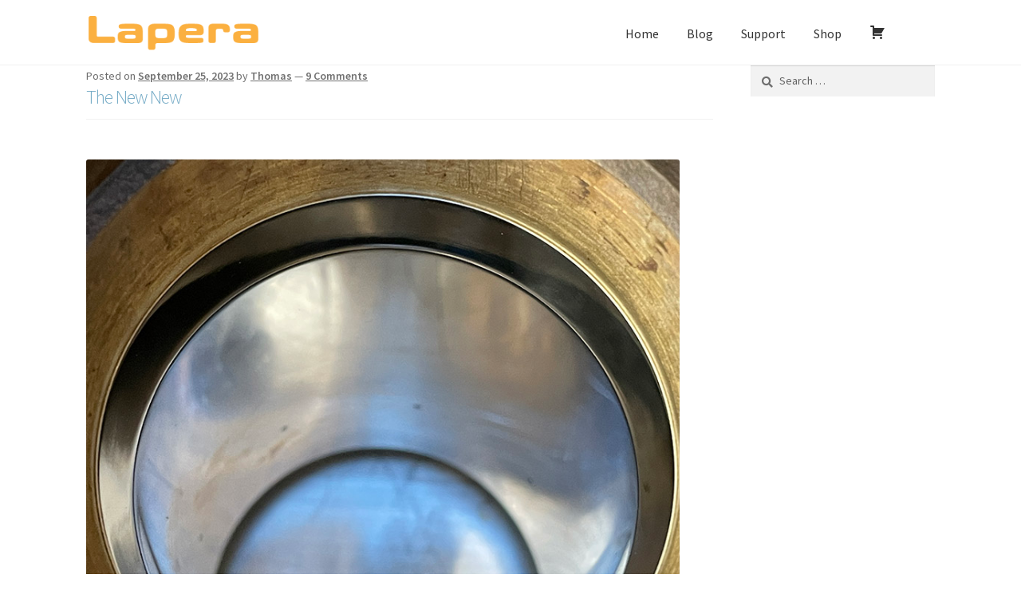

--- FILE ---
content_type: text/html; charset=UTF-8
request_url: https://lapera.ca/tag/launch/
body_size: 27824
content:
<!doctype html>
<html lang="en-US">
<head>
<meta charset="UTF-8">
<meta name="viewport" content="width=device-width, initial-scale=1">
<link rel="profile" href="https://gmpg.org/xfn/11">
<link rel="pingback" href="/xmlrpc.php">

<title>Launch &#8211; lapera</title>
<script>
					(function(){
						var zccmpurl = new URL(document.location.href);
						var cmp_id =  zccmpurl.search.split('zc_rid=')[1];
						if (cmp_id != undefined) {
							document.cookie = 'zc_rid=' + cmp_id + ';max-age=10800;path=/';
						}
					})();
				</script><meta name='robots' content='max-image-preview:large' />
	<style>img:is([sizes="auto" i], [sizes^="auto," i]) { contain-intrinsic-size: 3000px 1500px }</style>
	<link rel='dns-prefetch' href='//fonts.googleapis.com' />
<link rel='dns-prefetch' href='//use.fontawesome.com' />
<link rel="alternate" type="application/rss+xml" title="lapera &raquo; Feed" href="/feed/" />
<link rel="alternate" type="application/rss+xml" title="lapera &raquo; Comments Feed" href="/comments/feed/" />
<link rel="alternate" type="application/rss+xml" title="lapera &raquo; Launch Tag Feed" href="/tag/launch/feed/" />
<script>
window._wpemojiSettings = {"baseUrl":"https:\/\/s.w.org\/images\/core\/emoji\/15.0.3\/72x72\/","ext":".png","svgUrl":"https:\/\/s.w.org\/images\/core\/emoji\/15.0.3\/svg\/","svgExt":".svg","source":{"concatemoji":"\/wp-includes\/js\/wp-emoji-release.min.js?ver=092fa026368a52641bd674d5dda3d52a"}};
/*! This file is auto-generated */
!function(i,n){var o,s,e;function c(e){try{var t={supportTests:e,timestamp:(new Date).valueOf()};sessionStorage.setItem(o,JSON.stringify(t))}catch(e){}}function p(e,t,n){e.clearRect(0,0,e.canvas.width,e.canvas.height),e.fillText(t,0,0);var t=new Uint32Array(e.getImageData(0,0,e.canvas.width,e.canvas.height).data),r=(e.clearRect(0,0,e.canvas.width,e.canvas.height),e.fillText(n,0,0),new Uint32Array(e.getImageData(0,0,e.canvas.width,e.canvas.height).data));return t.every(function(e,t){return e===r[t]})}function u(e,t,n){switch(t){case"flag":return n(e,"\ud83c\udff3\ufe0f\u200d\u26a7\ufe0f","\ud83c\udff3\ufe0f\u200b\u26a7\ufe0f")?!1:!n(e,"\ud83c\uddfa\ud83c\uddf3","\ud83c\uddfa\u200b\ud83c\uddf3")&&!n(e,"\ud83c\udff4\udb40\udc67\udb40\udc62\udb40\udc65\udb40\udc6e\udb40\udc67\udb40\udc7f","\ud83c\udff4\u200b\udb40\udc67\u200b\udb40\udc62\u200b\udb40\udc65\u200b\udb40\udc6e\u200b\udb40\udc67\u200b\udb40\udc7f");case"emoji":return!n(e,"\ud83d\udc26\u200d\u2b1b","\ud83d\udc26\u200b\u2b1b")}return!1}function f(e,t,n){var r="undefined"!=typeof WorkerGlobalScope&&self instanceof WorkerGlobalScope?new OffscreenCanvas(300,150):i.createElement("canvas"),a=r.getContext("2d",{willReadFrequently:!0}),o=(a.textBaseline="top",a.font="600 32px Arial",{});return e.forEach(function(e){o[e]=t(a,e,n)}),o}function t(e){var t=i.createElement("script");t.src=e,t.defer=!0,i.head.appendChild(t)}"undefined"!=typeof Promise&&(o="wpEmojiSettingsSupports",s=["flag","emoji"],n.supports={everything:!0,everythingExceptFlag:!0},e=new Promise(function(e){i.addEventListener("DOMContentLoaded",e,{once:!0})}),new Promise(function(t){var n=function(){try{var e=JSON.parse(sessionStorage.getItem(o));if("object"==typeof e&&"number"==typeof e.timestamp&&(new Date).valueOf()<e.timestamp+604800&&"object"==typeof e.supportTests)return e.supportTests}catch(e){}return null}();if(!n){if("undefined"!=typeof Worker&&"undefined"!=typeof OffscreenCanvas&&"undefined"!=typeof URL&&URL.createObjectURL&&"undefined"!=typeof Blob)try{var e="postMessage("+f.toString()+"("+[JSON.stringify(s),u.toString(),p.toString()].join(",")+"));",r=new Blob([e],{type:"text/javascript"}),a=new Worker(URL.createObjectURL(r),{name:"wpTestEmojiSupports"});return void(a.onmessage=function(e){c(n=e.data),a.terminate(),t(n)})}catch(e){}c(n=f(s,u,p))}t(n)}).then(function(e){for(var t in e)n.supports[t]=e[t],n.supports.everything=n.supports.everything&&n.supports[t],"flag"!==t&&(n.supports.everythingExceptFlag=n.supports.everythingExceptFlag&&n.supports[t]);n.supports.everythingExceptFlag=n.supports.everythingExceptFlag&&!n.supports.flag,n.DOMReady=!1,n.readyCallback=function(){n.DOMReady=!0}}).then(function(){return e}).then(function(){var e;n.supports.everything||(n.readyCallback(),(e=n.source||{}).concatemoji?t(e.concatemoji):e.wpemoji&&e.twemoji&&(t(e.twemoji),t(e.wpemoji)))}))}((window,document),window._wpemojiSettings);
</script>
<style id='wp-emoji-styles-inline-css'>

	img.wp-smiley, img.emoji {
		display: inline !important;
		border: none !important;
		box-shadow: none !important;
		height: 1em !important;
		width: 1em !important;
		margin: 0 0.07em !important;
		vertical-align: -0.1em !important;
		background: none !important;
		padding: 0 !important;
	}
</style>
<link rel='stylesheet' id='wp-block-library-css' href='/wp-includes/css/dist/block-library/style.min.css?ver=092fa026368a52641bd674d5dda3d52a' media='all' />
<style id='wp-block-library-theme-inline-css'>
.wp-block-audio :where(figcaption){color:#555;font-size:13px;text-align:center}.is-dark-theme .wp-block-audio :where(figcaption){color:#ffffffa6}.wp-block-audio{margin:0 0 1em}.wp-block-code{border:1px solid #ccc;border-radius:4px;font-family:Menlo,Consolas,monaco,monospace;padding:.8em 1em}.wp-block-embed :where(figcaption){color:#555;font-size:13px;text-align:center}.is-dark-theme .wp-block-embed :where(figcaption){color:#ffffffa6}.wp-block-embed{margin:0 0 1em}.blocks-gallery-caption{color:#555;font-size:13px;text-align:center}.is-dark-theme .blocks-gallery-caption{color:#ffffffa6}:root :where(.wp-block-image figcaption){color:#555;font-size:13px;text-align:center}.is-dark-theme :root :where(.wp-block-image figcaption){color:#ffffffa6}.wp-block-image{margin:0 0 1em}.wp-block-pullquote{border-bottom:4px solid;border-top:4px solid;color:currentColor;margin-bottom:1.75em}.wp-block-pullquote cite,.wp-block-pullquote footer,.wp-block-pullquote__citation{color:currentColor;font-size:.8125em;font-style:normal;text-transform:uppercase}.wp-block-quote{border-left:.25em solid;margin:0 0 1.75em;padding-left:1em}.wp-block-quote cite,.wp-block-quote footer{color:currentColor;font-size:.8125em;font-style:normal;position:relative}.wp-block-quote:where(.has-text-align-right){border-left:none;border-right:.25em solid;padding-left:0;padding-right:1em}.wp-block-quote:where(.has-text-align-center){border:none;padding-left:0}.wp-block-quote.is-large,.wp-block-quote.is-style-large,.wp-block-quote:where(.is-style-plain){border:none}.wp-block-search .wp-block-search__label{font-weight:700}.wp-block-search__button{border:1px solid #ccc;padding:.375em .625em}:where(.wp-block-group.has-background){padding:1.25em 2.375em}.wp-block-separator.has-css-opacity{opacity:.4}.wp-block-separator{border:none;border-bottom:2px solid;margin-left:auto;margin-right:auto}.wp-block-separator.has-alpha-channel-opacity{opacity:1}.wp-block-separator:not(.is-style-wide):not(.is-style-dots){width:100px}.wp-block-separator.has-background:not(.is-style-dots){border-bottom:none;height:1px}.wp-block-separator.has-background:not(.is-style-wide):not(.is-style-dots){height:2px}.wp-block-table{margin:0 0 1em}.wp-block-table td,.wp-block-table th{word-break:normal}.wp-block-table :where(figcaption){color:#555;font-size:13px;text-align:center}.is-dark-theme .wp-block-table :where(figcaption){color:#ffffffa6}.wp-block-video :where(figcaption){color:#555;font-size:13px;text-align:center}.is-dark-theme .wp-block-video :where(figcaption){color:#ffffffa6}.wp-block-video{margin:0 0 1em}:root :where(.wp-block-template-part.has-background){margin-bottom:0;margin-top:0;padding:1.25em 2.375em}
</style>
<link rel='stylesheet' id='ultimate_blocks-cgb-style-css-css' href='/wp-content/plugins/ultimate-blocks/dist/blocks.style.build.css?ver=3.4.2' media='all' />
<link rel='stylesheet' id='storefront-gutenberg-blocks-css' href='/wp-content/themes/storefront/assets/css/base/gutenberg-blocks.css?ver=4.6.1' media='all' />
<style id='storefront-gutenberg-blocks-inline-css'>

				.wp-block-button__link:not(.has-text-color) {
					color: #333333;
				}

				.wp-block-button__link:not(.has-text-color):hover,
				.wp-block-button__link:not(.has-text-color):focus,
				.wp-block-button__link:not(.has-text-color):active {
					color: #333333;
				}

				.wp-block-button__link:not(.has-background) {
					background-color: #eeeeee;
				}

				.wp-block-button__link:not(.has-background):hover,
				.wp-block-button__link:not(.has-background):focus,
				.wp-block-button__link:not(.has-background):active {
					border-color: #d5d5d5;
					background-color: #d5d5d5;
				}

				.wc-block-grid__products .wc-block-grid__product .wp-block-button__link {
					background-color: #eeeeee;
					border-color: #eeeeee;
					color: #333333;
				}

				.wp-block-quote footer,
				.wp-block-quote cite,
				.wp-block-quote__citation {
					color: #6d6d6d;
				}

				.wp-block-pullquote cite,
				.wp-block-pullquote footer,
				.wp-block-pullquote__citation {
					color: #6d6d6d;
				}

				.wp-block-image figcaption {
					color: #6d6d6d;
				}

				.wp-block-separator.is-style-dots::before {
					color: #333333;
				}

				.wp-block-file a.wp-block-file__button {
					color: #333333;
					background-color: #eeeeee;
					border-color: #eeeeee;
				}

				.wp-block-file a.wp-block-file__button:hover,
				.wp-block-file a.wp-block-file__button:focus,
				.wp-block-file a.wp-block-file__button:active {
					color: #333333;
					background-color: #d5d5d5;
				}

				.wp-block-code,
				.wp-block-preformatted pre {
					color: #6d6d6d;
				}

				.wp-block-table:not( .has-background ):not( .is-style-stripes ) tbody tr:nth-child(2n) td {
					background-color: #fdfdfd;
				}

				.wp-block-cover .wp-block-cover__inner-container h1:not(.has-text-color),
				.wp-block-cover .wp-block-cover__inner-container h2:not(.has-text-color),
				.wp-block-cover .wp-block-cover__inner-container h3:not(.has-text-color),
				.wp-block-cover .wp-block-cover__inner-container h4:not(.has-text-color),
				.wp-block-cover .wp-block-cover__inner-container h5:not(.has-text-color),
				.wp-block-cover .wp-block-cover__inner-container h6:not(.has-text-color) {
					color: #000000;
				}

				.wc-block-components-price-slider__range-input-progress,
				.rtl .wc-block-components-price-slider__range-input-progress {
					--range-color: #75abc6;
				}

				/* Target only IE11 */
				@media all and (-ms-high-contrast: none), (-ms-high-contrast: active) {
					.wc-block-components-price-slider__range-input-progress {
						background: #75abc6;
					}
				}

				.wc-block-components-button:not(.is-link) {
					background-color: #333333;
					color: #ffffff;
				}

				.wc-block-components-button:not(.is-link):hover,
				.wc-block-components-button:not(.is-link):focus,
				.wc-block-components-button:not(.is-link):active {
					background-color: #1a1a1a;
					color: #ffffff;
				}

				.wc-block-components-button:not(.is-link):disabled {
					background-color: #333333;
					color: #ffffff;
				}

				.wc-block-cart__submit-container {
					background-color: #ffffff;
				}

				.wc-block-cart__submit-container::before {
					color: rgba(220,220,220,0.5);
				}

				.wc-block-components-order-summary-item__quantity {
					background-color: #ffffff;
					border-color: #6d6d6d;
					box-shadow: 0 0 0 2px #ffffff;
					color: #6d6d6d;
				}
			
</style>
<style id='classic-theme-styles-inline-css'>
/*! This file is auto-generated */
.wp-block-button__link{color:#fff;background-color:#32373c;border-radius:9999px;box-shadow:none;text-decoration:none;padding:calc(.667em + 2px) calc(1.333em + 2px);font-size:1.125em}.wp-block-file__button{background:#32373c;color:#fff;text-decoration:none}
</style>
<style id='global-styles-inline-css'>
:root{--wp--preset--aspect-ratio--square: 1;--wp--preset--aspect-ratio--4-3: 4/3;--wp--preset--aspect-ratio--3-4: 3/4;--wp--preset--aspect-ratio--3-2: 3/2;--wp--preset--aspect-ratio--2-3: 2/3;--wp--preset--aspect-ratio--16-9: 16/9;--wp--preset--aspect-ratio--9-16: 9/16;--wp--preset--color--black: #000000;--wp--preset--color--cyan-bluish-gray: #abb8c3;--wp--preset--color--white: #ffffff;--wp--preset--color--pale-pink: #f78da7;--wp--preset--color--vivid-red: #cf2e2e;--wp--preset--color--luminous-vivid-orange: #ff6900;--wp--preset--color--luminous-vivid-amber: #fcb900;--wp--preset--color--light-green-cyan: #7bdcb5;--wp--preset--color--vivid-green-cyan: #00d084;--wp--preset--color--pale-cyan-blue: #8ed1fc;--wp--preset--color--vivid-cyan-blue: #0693e3;--wp--preset--color--vivid-purple: #9b51e0;--wp--preset--gradient--vivid-cyan-blue-to-vivid-purple: linear-gradient(135deg,rgba(6,147,227,1) 0%,rgb(155,81,224) 100%);--wp--preset--gradient--light-green-cyan-to-vivid-green-cyan: linear-gradient(135deg,rgb(122,220,180) 0%,rgb(0,208,130) 100%);--wp--preset--gradient--luminous-vivid-amber-to-luminous-vivid-orange: linear-gradient(135deg,rgba(252,185,0,1) 0%,rgba(255,105,0,1) 100%);--wp--preset--gradient--luminous-vivid-orange-to-vivid-red: linear-gradient(135deg,rgba(255,105,0,1) 0%,rgb(207,46,46) 100%);--wp--preset--gradient--very-light-gray-to-cyan-bluish-gray: linear-gradient(135deg,rgb(238,238,238) 0%,rgb(169,184,195) 100%);--wp--preset--gradient--cool-to-warm-spectrum: linear-gradient(135deg,rgb(74,234,220) 0%,rgb(151,120,209) 20%,rgb(207,42,186) 40%,rgb(238,44,130) 60%,rgb(251,105,98) 80%,rgb(254,248,76) 100%);--wp--preset--gradient--blush-light-purple: linear-gradient(135deg,rgb(255,206,236) 0%,rgb(152,150,240) 100%);--wp--preset--gradient--blush-bordeaux: linear-gradient(135deg,rgb(254,205,165) 0%,rgb(254,45,45) 50%,rgb(107,0,62) 100%);--wp--preset--gradient--luminous-dusk: linear-gradient(135deg,rgb(255,203,112) 0%,rgb(199,81,192) 50%,rgb(65,88,208) 100%);--wp--preset--gradient--pale-ocean: linear-gradient(135deg,rgb(255,245,203) 0%,rgb(182,227,212) 50%,rgb(51,167,181) 100%);--wp--preset--gradient--electric-grass: linear-gradient(135deg,rgb(202,248,128) 0%,rgb(113,206,126) 100%);--wp--preset--gradient--midnight: linear-gradient(135deg,rgb(2,3,129) 0%,rgb(40,116,252) 100%);--wp--preset--font-size--small: 14px;--wp--preset--font-size--medium: 23px;--wp--preset--font-size--large: 26px;--wp--preset--font-size--x-large: 42px;--wp--preset--font-size--normal: 16px;--wp--preset--font-size--huge: 37px;--wp--preset--spacing--20: 0.44rem;--wp--preset--spacing--30: 0.67rem;--wp--preset--spacing--40: 1rem;--wp--preset--spacing--50: 1.5rem;--wp--preset--spacing--60: 2.25rem;--wp--preset--spacing--70: 3.38rem;--wp--preset--spacing--80: 5.06rem;--wp--preset--shadow--natural: 6px 6px 9px rgba(0, 0, 0, 0.2);--wp--preset--shadow--deep: 12px 12px 50px rgba(0, 0, 0, 0.4);--wp--preset--shadow--sharp: 6px 6px 0px rgba(0, 0, 0, 0.2);--wp--preset--shadow--outlined: 6px 6px 0px -3px rgba(255, 255, 255, 1), 6px 6px rgba(0, 0, 0, 1);--wp--preset--shadow--crisp: 6px 6px 0px rgba(0, 0, 0, 1);}:root :where(.is-layout-flow) > :first-child{margin-block-start: 0;}:root :where(.is-layout-flow) > :last-child{margin-block-end: 0;}:root :where(.is-layout-flow) > *{margin-block-start: 24px;margin-block-end: 0;}:root :where(.is-layout-constrained) > :first-child{margin-block-start: 0;}:root :where(.is-layout-constrained) > :last-child{margin-block-end: 0;}:root :where(.is-layout-constrained) > *{margin-block-start: 24px;margin-block-end: 0;}:root :where(.is-layout-flex){gap: 24px;}:root :where(.is-layout-grid){gap: 24px;}body .is-layout-flex{display: flex;}.is-layout-flex{flex-wrap: wrap;align-items: center;}.is-layout-flex > :is(*, div){margin: 0;}body .is-layout-grid{display: grid;}.is-layout-grid > :is(*, div){margin: 0;}.has-black-color{color: var(--wp--preset--color--black) !important;}.has-cyan-bluish-gray-color{color: var(--wp--preset--color--cyan-bluish-gray) !important;}.has-white-color{color: var(--wp--preset--color--white) !important;}.has-pale-pink-color{color: var(--wp--preset--color--pale-pink) !important;}.has-vivid-red-color{color: var(--wp--preset--color--vivid-red) !important;}.has-luminous-vivid-orange-color{color: var(--wp--preset--color--luminous-vivid-orange) !important;}.has-luminous-vivid-amber-color{color: var(--wp--preset--color--luminous-vivid-amber) !important;}.has-light-green-cyan-color{color: var(--wp--preset--color--light-green-cyan) !important;}.has-vivid-green-cyan-color{color: var(--wp--preset--color--vivid-green-cyan) !important;}.has-pale-cyan-blue-color{color: var(--wp--preset--color--pale-cyan-blue) !important;}.has-vivid-cyan-blue-color{color: var(--wp--preset--color--vivid-cyan-blue) !important;}.has-vivid-purple-color{color: var(--wp--preset--color--vivid-purple) !important;}.has-black-background-color{background-color: var(--wp--preset--color--black) !important;}.has-cyan-bluish-gray-background-color{background-color: var(--wp--preset--color--cyan-bluish-gray) !important;}.has-white-background-color{background-color: var(--wp--preset--color--white) !important;}.has-pale-pink-background-color{background-color: var(--wp--preset--color--pale-pink) !important;}.has-vivid-red-background-color{background-color: var(--wp--preset--color--vivid-red) !important;}.has-luminous-vivid-orange-background-color{background-color: var(--wp--preset--color--luminous-vivid-orange) !important;}.has-luminous-vivid-amber-background-color{background-color: var(--wp--preset--color--luminous-vivid-amber) !important;}.has-light-green-cyan-background-color{background-color: var(--wp--preset--color--light-green-cyan) !important;}.has-vivid-green-cyan-background-color{background-color: var(--wp--preset--color--vivid-green-cyan) !important;}.has-pale-cyan-blue-background-color{background-color: var(--wp--preset--color--pale-cyan-blue) !important;}.has-vivid-cyan-blue-background-color{background-color: var(--wp--preset--color--vivid-cyan-blue) !important;}.has-vivid-purple-background-color{background-color: var(--wp--preset--color--vivid-purple) !important;}.has-black-border-color{border-color: var(--wp--preset--color--black) !important;}.has-cyan-bluish-gray-border-color{border-color: var(--wp--preset--color--cyan-bluish-gray) !important;}.has-white-border-color{border-color: var(--wp--preset--color--white) !important;}.has-pale-pink-border-color{border-color: var(--wp--preset--color--pale-pink) !important;}.has-vivid-red-border-color{border-color: var(--wp--preset--color--vivid-red) !important;}.has-luminous-vivid-orange-border-color{border-color: var(--wp--preset--color--luminous-vivid-orange) !important;}.has-luminous-vivid-amber-border-color{border-color: var(--wp--preset--color--luminous-vivid-amber) !important;}.has-light-green-cyan-border-color{border-color: var(--wp--preset--color--light-green-cyan) !important;}.has-vivid-green-cyan-border-color{border-color: var(--wp--preset--color--vivid-green-cyan) !important;}.has-pale-cyan-blue-border-color{border-color: var(--wp--preset--color--pale-cyan-blue) !important;}.has-vivid-cyan-blue-border-color{border-color: var(--wp--preset--color--vivid-cyan-blue) !important;}.has-vivid-purple-border-color{border-color: var(--wp--preset--color--vivid-purple) !important;}.has-vivid-cyan-blue-to-vivid-purple-gradient-background{background: var(--wp--preset--gradient--vivid-cyan-blue-to-vivid-purple) !important;}.has-light-green-cyan-to-vivid-green-cyan-gradient-background{background: var(--wp--preset--gradient--light-green-cyan-to-vivid-green-cyan) !important;}.has-luminous-vivid-amber-to-luminous-vivid-orange-gradient-background{background: var(--wp--preset--gradient--luminous-vivid-amber-to-luminous-vivid-orange) !important;}.has-luminous-vivid-orange-to-vivid-red-gradient-background{background: var(--wp--preset--gradient--luminous-vivid-orange-to-vivid-red) !important;}.has-very-light-gray-to-cyan-bluish-gray-gradient-background{background: var(--wp--preset--gradient--very-light-gray-to-cyan-bluish-gray) !important;}.has-cool-to-warm-spectrum-gradient-background{background: var(--wp--preset--gradient--cool-to-warm-spectrum) !important;}.has-blush-light-purple-gradient-background{background: var(--wp--preset--gradient--blush-light-purple) !important;}.has-blush-bordeaux-gradient-background{background: var(--wp--preset--gradient--blush-bordeaux) !important;}.has-luminous-dusk-gradient-background{background: var(--wp--preset--gradient--luminous-dusk) !important;}.has-pale-ocean-gradient-background{background: var(--wp--preset--gradient--pale-ocean) !important;}.has-electric-grass-gradient-background{background: var(--wp--preset--gradient--electric-grass) !important;}.has-midnight-gradient-background{background: var(--wp--preset--gradient--midnight) !important;}.has-small-font-size{font-size: var(--wp--preset--font-size--small) !important;}.has-medium-font-size{font-size: var(--wp--preset--font-size--medium) !important;}.has-large-font-size{font-size: var(--wp--preset--font-size--large) !important;}.has-x-large-font-size{font-size: var(--wp--preset--font-size--x-large) !important;}
:root :where(.wp-block-pullquote){font-size: 1.5em;line-height: 1.6;}
</style>
<link rel='stylesheet' id='better-recent-comments-css' href='/wp-content/plugins/better-recent-comments/assets/css/better-recent-comments.min.css?ver=092fa026368a52641bd674d5dda3d52a' media='all' />
<link rel='stylesheet' id='menu-image-css' href='/wp-content/plugins/menu-image/includes/css/menu-image.css?ver=3.13' media='all' />
<link rel='stylesheet' id='dashicons-css' href='/wp-includes/css/dashicons.min.css?ver=092fa026368a52641bd674d5dda3d52a' media='all' />
<style id='responsive-menu-inline-css'>
/** This file is major component of this plugin so please don't try to edit here. */
#rmp_menu_trigger-2129 {
  width: 45px;
  height: 45px;
  position: fixed;
  top: 8px;
  border-radius: 5px;
  display: none;
  text-decoration: none;
  right: 5%;
  background: transparent;
  transition: transform 0.5s, background-color 0.5s;
}
#rmp_menu_trigger-2129 .rmp-trigger-box {
  width: 25px;
  color: #ffffff;
}
#rmp_menu_trigger-2129 .rmp-trigger-icon-active, #rmp_menu_trigger-2129 .rmp-trigger-text-open {
  display: none;
}
#rmp_menu_trigger-2129.is-active .rmp-trigger-icon-active, #rmp_menu_trigger-2129.is-active .rmp-trigger-text-open {
  display: inline;
}
#rmp_menu_trigger-2129.is-active .rmp-trigger-icon-inactive, #rmp_menu_trigger-2129.is-active .rmp-trigger-text {
  display: none;
}
#rmp_menu_trigger-2129 .rmp-trigger-label {
  color: #ffffff;
  pointer-events: none;
  line-height: 13px;
  font-family: inherit;
  font-size: 14px;
  display: inline;
  text-transform: inherit;
}
#rmp_menu_trigger-2129 .rmp-trigger-label.rmp-trigger-label-top {
  display: block;
  margin-bottom: 12px;
}
#rmp_menu_trigger-2129 .rmp-trigger-label.rmp-trigger-label-bottom {
  display: block;
  margin-top: 12px;
}
#rmp_menu_trigger-2129 .responsive-menu-pro-inner {
  display: block;
}
#rmp_menu_trigger-2129 .rmp-trigger-icon-inactive .rmp-font-icon {
  color: #edb439;
}
#rmp_menu_trigger-2129 .responsive-menu-pro-inner, #rmp_menu_trigger-2129 .responsive-menu-pro-inner::before, #rmp_menu_trigger-2129 .responsive-menu-pro-inner::after {
  width: 25px;
  height: 3px;
  background-color: #edb439;
  border-radius: 4px;
  position: absolute;
}
#rmp_menu_trigger-2129 .rmp-trigger-icon-active .rmp-font-icon {
  color: #edb439;
}
#rmp_menu_trigger-2129.is-active .responsive-menu-pro-inner, #rmp_menu_trigger-2129.is-active .responsive-menu-pro-inner::before, #rmp_menu_trigger-2129.is-active .responsive-menu-pro-inner::after {
  background-color: #edb439;
}
#rmp_menu_trigger-2129:hover .rmp-trigger-icon-inactive .rmp-font-icon {
  color: #edb439;
}
#rmp_menu_trigger-2129:not(.is-active):hover .responsive-menu-pro-inner, #rmp_menu_trigger-2129:not(.is-active):hover .responsive-menu-pro-inner::before, #rmp_menu_trigger-2129:not(.is-active):hover .responsive-menu-pro-inner::after {
  background-color: #edb439;
}
#rmp_menu_trigger-2129 .responsive-menu-pro-inner::before {
  top: 10px;
}
#rmp_menu_trigger-2129 .responsive-menu-pro-inner::after {
  bottom: 10px;
}
#rmp_menu_trigger-2129.is-active .responsive-menu-pro-inner::after {
  bottom: 0;
}
/* Hamburger menu styling */
@media screen and (max-width: 1080px) {
  /** Menu Title Style */
  /** Menu Additional Content Style */
  nav {
    display: none !important;
  }
  #rmp_menu_trigger-2129 {
    display: block;
  }
  #rmp-container-2129 {
    position: fixed;
    top: 0;
    margin: 0;
    transition: transform 0.5s;
    overflow: auto;
    display: block;
    width: 35%;
    max-width: 125px;
    min-width: 100px;
    background-color: #adadad;
    background-image: url("");
    height: 100%;
    left: 0;
    padding-top: 0px;
    padding-left: 0px;
    padding-bottom: 0px;
    padding-right: 0px;
  }
  #rmp-menu-wrap-2129 {
    padding-top: 0px;
    padding-left: 0px;
    padding-bottom: 0px;
    padding-right: 0px;
    background-color: #adadad;
  }
  #rmp-menu-wrap-2129 .rmp-menu, #rmp-menu-wrap-2129 .rmp-submenu {
    width: 100%;
    box-sizing: border-box;
    margin: 0;
    padding: 0;
  }
  #rmp-menu-wrap-2129 .rmp-submenu-depth-1 .rmp-menu-item-link {
    padding-left: 10%;
  }
  #rmp-menu-wrap-2129 .rmp-submenu-depth-2 .rmp-menu-item-link {
    padding-left: 15%;
  }
  #rmp-menu-wrap-2129 .rmp-submenu-depth-3 .rmp-menu-item-link {
    padding-left: 20%;
  }
  #rmp-menu-wrap-2129 .rmp-submenu-depth-4 .rmp-menu-item-link {
    padding-left: 25%;
  }
  #rmp-menu-wrap-2129 .rmp-submenu.rmp-submenu-open {
    display: block;
  }
  #rmp-menu-wrap-2129 .rmp-menu-item {
    width: 100%;
    list-style: none;
    margin: 0;
  }
  #rmp-menu-wrap-2129 .rmp-menu-item-link {
    height: 40px;
    line-height: 40px;
    font-size: 13px;
    border-bottom: 1px solid #adadad;
    font-family: inherit;
    color: #ffffff;
    text-align: left;
    background-color: #adadad;
    font-weight: normal;
    letter-spacing: 0px;
    display: block;
    box-sizing: border-box;
    width: 100%;
    text-decoration: none;
    position: relative;
    overflow: hidden;
    transition: background-color 0.5s, border-color 0.5s, 0.5s;
    padding: 0 5%;
    padding-right: 50px;
  }
  #rmp-menu-wrap-2129 .rmp-menu-item-link:after, #rmp-menu-wrap-2129 .rmp-menu-item-link:before {
    display: none;
  }
  #rmp-menu-wrap-2129 .rmp-menu-item-link:hover, #rmp-menu-wrap-2129 .rmp-menu-item-link:focus {
    color: #ffffff;
    border-color: #adadad;
    background-color: #3f3f3f;
  }
  #rmp-menu-wrap-2129 .rmp-menu-item-link:focus {
    outline: none;
    border-color: unset;
    box-shadow: unset;
  }
  #rmp-menu-wrap-2129 .rmp-menu-item-link .rmp-font-icon {
    height: 40px;
    line-height: 40px;
    margin-right: 10px;
    font-size: 13px;
  }
  #rmp-menu-wrap-2129 .rmp-menu-current-item .rmp-menu-item-link {
    color: #ffffff;
    border-color: #adadad;
    background-color: #212121;
  }
  #rmp-menu-wrap-2129 .rmp-menu-current-item .rmp-menu-item-link:hover, #rmp-menu-wrap-2129 .rmp-menu-current-item .rmp-menu-item-link:focus {
    color: #ffffff;
    border-color: #adadad;
    background-color: #3f3f3f;
  }
  #rmp-menu-wrap-2129 .rmp-menu-subarrow {
    position: absolute;
    top: 0;
    bottom: 0;
    text-align: center;
    overflow: hidden;
    background-size: cover;
    overflow: hidden;
    right: 0;
    border-left-style: solid;
    border-left-color: #212121;
    border-left-width: 1px;
    height: 39px;
    width: 40px;
    color: #ffffff;
    background-color: #212121;
  }
  #rmp-menu-wrap-2129 .rmp-menu-subarrow svg {
    fill: #ffffff;
  }
  #rmp-menu-wrap-2129 .rmp-menu-subarrow:hover {
    color: #ffffff;
    border-color: #3f3f3f;
    background-color: #3f3f3f;
  }
  #rmp-menu-wrap-2129 .rmp-menu-subarrow:hover svg {
    fill: #ffffff;
  }
  #rmp-menu-wrap-2129 .rmp-menu-subarrow .rmp-font-icon {
    margin-right: unset;
  }
  #rmp-menu-wrap-2129 .rmp-menu-subarrow * {
    vertical-align: middle;
    line-height: 39px;
  }
  #rmp-menu-wrap-2129 .rmp-menu-subarrow-active {
    display: block;
    background-size: cover;
    color: #ffffff;
    border-color: #212121;
    background-color: #212121;
  }
  #rmp-menu-wrap-2129 .rmp-menu-subarrow-active svg {
    fill: #ffffff;
  }
  #rmp-menu-wrap-2129 .rmp-menu-subarrow-active:hover {
    color: #ffffff;
    border-color: #3f3f3f;
    background-color: #3f3f3f;
  }
  #rmp-menu-wrap-2129 .rmp-menu-subarrow-active:hover svg {
    fill: #ffffff;
  }
  #rmp-menu-wrap-2129 .rmp-submenu {
    display: none;
  }
  #rmp-menu-wrap-2129 .rmp-submenu .rmp-menu-item-link {
    height: 40px;
    line-height: 40px;
    letter-spacing: 0px;
    font-size: 13px;
    border-bottom: 1px solid #212121;
    font-family: inherit;
    font-weight: normal;
    color: #ffffff;
    text-align: left;
    background-color: #212121;
  }
  #rmp-menu-wrap-2129 .rmp-submenu .rmp-menu-item-link:hover, #rmp-menu-wrap-2129 .rmp-submenu .rmp-menu-item-link:focus {
    color: #ffffff;
    border-color: #212121;
    background-color: #3f3f3f;
  }
  #rmp-menu-wrap-2129 .rmp-submenu .rmp-menu-current-item .rmp-menu-item-link {
    color: #ffffff;
    border-color: #212121;
    background-color: #212121;
  }
  #rmp-menu-wrap-2129 .rmp-submenu .rmp-menu-current-item .rmp-menu-item-link:hover, #rmp-menu-wrap-2129 .rmp-submenu .rmp-menu-current-item .rmp-menu-item-link:focus {
    color: #ffffff;
    border-color: #3f3f3f;
    background-color: #3f3f3f;
  }
  #rmp-menu-wrap-2129 .rmp-submenu .rmp-menu-subarrow {
    right: 0;
    border-right: unset;
    border-left-style: solid;
    border-left-color: #212121;
    border-left-width: 1px;
    height: 39px;
    line-height: 39px;
    width: 40px;
    color: #ffffff;
    background-color: #212121;
  }
  #rmp-menu-wrap-2129 .rmp-submenu .rmp-menu-subarrow:hover {
    color: #ffffff;
    border-color: #3f3f3f;
    background-color: #3f3f3f;
  }
  #rmp-menu-wrap-2129 .rmp-submenu .rmp-menu-subarrow-active {
    color: #ffffff;
    border-color: #212121;
    background-color: #212121;
  }
  #rmp-menu-wrap-2129 .rmp-submenu .rmp-menu-subarrow-active:hover {
    color: #ffffff;
    border-color: #3f3f3f;
    background-color: #3f3f3f;
  }
  #rmp-menu-wrap-2129 .rmp-menu-item-description {
    margin: 0;
    padding: 5px 5%;
    opacity: 0.8;
    color: #ffffff;
  }
  #rmp-search-box-2129 {
    display: block;
    padding-top: 0px;
    padding-left: 5%;
    padding-bottom: 0px;
    padding-right: 5%;
  }
  #rmp-search-box-2129 .rmp-search-form {
    margin: 0;
  }
  #rmp-search-box-2129 .rmp-search-box {
    background: #ffffff;
    border: 1px solid #dadada;
    color: #333333;
    width: 100%;
    padding: 0 5%;
    border-radius: 30px;
    height: 45px;
    -webkit-appearance: none;
  }
  #rmp-search-box-2129 .rmp-search-box::placeholder {
    color: #c7c7cd;
  }
  #rmp-search-box-2129 .rmp-search-box:focus {
    background-color: #ffffff;
    outline: 2px solid #dadada;
    color: #333333;
  }
  #rmp-menu-title-2129 {
    background-color: #212121;
    color: #ffffff;
    text-align: left;
    font-size: 13px;
    padding-top: 10%;
    padding-left: 5%;
    padding-bottom: 0%;
    padding-right: 5%;
    font-weight: 400;
    transition: background-color 0.5s, border-color 0.5s, color 0.5s;
  }
  #rmp-menu-title-2129:hover {
    background-color: #212121;
    color: #ffffff;
  }
  #rmp-menu-title-2129 > .rmp-menu-title-link {
    color: #ffffff;
    width: 100%;
    background-color: unset;
    text-decoration: none;
  }
  #rmp-menu-title-2129 > .rmp-menu-title-link:hover {
    color: #ffffff;
  }
  #rmp-menu-title-2129 .rmp-font-icon {
    font-size: 13px;
  }
  #rmp-menu-additional-content-2129 {
    padding-top: 0px;
    padding-left: 5%;
    padding-bottom: 0px;
    padding-right: 5%;
    color: #ffffff;
    text-align: center;
    font-size: 16px;
  }
}
/**
This file contents common styling of menus.
*/
.rmp-container {
  display: none;
  visibility: visible;
  padding: 0px 0px 0px 0px;
  z-index: 99998;
  transition: all 0.3s;
  /** Scrolling bar in menu setting box **/
}
.rmp-container.rmp-fade-top, .rmp-container.rmp-fade-left, .rmp-container.rmp-fade-right, .rmp-container.rmp-fade-bottom {
  display: none;
}
.rmp-container.rmp-slide-left, .rmp-container.rmp-push-left {
  transform: translateX(-100%);
  -ms-transform: translateX(-100%);
  -webkit-transform: translateX(-100%);
  -moz-transform: translateX(-100%);
}
.rmp-container.rmp-slide-left.rmp-menu-open, .rmp-container.rmp-push-left.rmp-menu-open {
  transform: translateX(0);
  -ms-transform: translateX(0);
  -webkit-transform: translateX(0);
  -moz-transform: translateX(0);
}
.rmp-container.rmp-slide-right, .rmp-container.rmp-push-right {
  transform: translateX(100%);
  -ms-transform: translateX(100%);
  -webkit-transform: translateX(100%);
  -moz-transform: translateX(100%);
}
.rmp-container.rmp-slide-right.rmp-menu-open, .rmp-container.rmp-push-right.rmp-menu-open {
  transform: translateX(0);
  -ms-transform: translateX(0);
  -webkit-transform: translateX(0);
  -moz-transform: translateX(0);
}
.rmp-container.rmp-slide-top, .rmp-container.rmp-push-top {
  transform: translateY(-100%);
  -ms-transform: translateY(-100%);
  -webkit-transform: translateY(-100%);
  -moz-transform: translateY(-100%);
}
.rmp-container.rmp-slide-top.rmp-menu-open, .rmp-container.rmp-push-top.rmp-menu-open {
  transform: translateY(0);
  -ms-transform: translateY(0);
  -webkit-transform: translateY(0);
  -moz-transform: translateY(0);
}
.rmp-container.rmp-slide-bottom, .rmp-container.rmp-push-bottom {
  transform: translateY(100%);
  -ms-transform: translateY(100%);
  -webkit-transform: translateY(100%);
  -moz-transform: translateY(100%);
}
.rmp-container.rmp-slide-bottom.rmp-menu-open, .rmp-container.rmp-push-bottom.rmp-menu-open {
  transform: translateX(0);
  -ms-transform: translateX(0);
  -webkit-transform: translateX(0);
  -moz-transform: translateX(0);
}
.rmp-container::-webkit-scrollbar {
  width: 0px;
}
.rmp-container ::-webkit-scrollbar-track {
  box-shadow: inset 0 0 5px transparent;
}
.rmp-container ::-webkit-scrollbar-thumb {
  background: transparent;
}
.rmp-container ::-webkit-scrollbar-thumb:hover {
  background: transparent;
}
.rmp-container .rmp-menu-wrap .rmp-menu {
  transition: none;
  border-radius: 0;
  box-shadow: none;
  background: none;
  border: 0;
  bottom: auto;
  box-sizing: border-box;
  clip: auto;
  color: #666;
  display: block;
  float: none;
  font-family: inherit;
  font-size: 14px;
  height: auto;
  left: auto;
  line-height: 1.7;
  list-style-type: none;
  margin: 0;
  min-height: auto;
  max-height: none;
  opacity: 1;
  outline: none;
  overflow: visible;
  padding: 0;
  position: relative;
  pointer-events: auto;
  right: auto;
  text-align: left;
  text-decoration: none;
  text-indent: 0;
  text-transform: none;
  transform: none;
  top: auto;
  visibility: inherit;
  width: auto;
  word-wrap: break-word;
  white-space: normal;
}
.rmp-container .rmp-menu-additional-content {
  display: block;
  word-break: break-word;
}
.rmp-container .rmp-menu-title {
  display: flex;
  flex-direction: column;
}
.rmp-container .rmp-menu-title .rmp-menu-title-image {
  max-width: 100%;
  margin-bottom: 15px;
  display: block;
  margin: auto;
  margin-bottom: 15px;
}
button.rmp_menu_trigger {
  z-index: 999999;
  overflow: hidden;
  outline: none;
  border: 0;
  display: none;
  margin: 0;
  transition: transform 0.5s, background-color 0.5s;
  padding: 0;
}
button.rmp_menu_trigger .responsive-menu-pro-inner::before, button.rmp_menu_trigger .responsive-menu-pro-inner::after {
  content: "";
  display: block;
}
button.rmp_menu_trigger .responsive-menu-pro-inner::before {
  top: 10px;
}
button.rmp_menu_trigger .responsive-menu-pro-inner::after {
  bottom: 10px;
}
button.rmp_menu_trigger .rmp-trigger-box {
  width: 40px;
  display: inline-block;
  position: relative;
  pointer-events: none;
  vertical-align: super;
}
.admin-bar .rmp-container, .admin-bar .rmp_menu_trigger {
  margin-top: 32px !important;
}
@media screen and (max-width: 782px) {
  .admin-bar .rmp-container, .admin-bar .rmp_menu_trigger {
    margin-top: 46px !important;
  }
}
/*  Menu Trigger Boring Animation */
.rmp-menu-trigger-boring .responsive-menu-pro-inner {
  transition-property: none;
}
.rmp-menu-trigger-boring .responsive-menu-pro-inner::after, .rmp-menu-trigger-boring .responsive-menu-pro-inner::before {
  transition-property: none;
}
.rmp-menu-trigger-boring.is-active .responsive-menu-pro-inner {
  transform: rotate(45deg);
}
.rmp-menu-trigger-boring.is-active .responsive-menu-pro-inner:before {
  top: 0;
  opacity: 0;
}
.rmp-menu-trigger-boring.is-active .responsive-menu-pro-inner:after {
  bottom: 0;
  transform: rotate(-90deg);
}

</style>
<link rel='stylesheet' id='ub-extension-style-css-css' href='/wp-content/plugins/ultimate-blocks/src/extensions/style.css?ver=092fa026368a52641bd674d5dda3d52a' media='all' />
<style id='woocommerce-inline-inline-css'>
.woocommerce form .form-row .required { visibility: visible; }
</style>
<link rel='stylesheet' id='brands-styles-css' href='/wp-content/plugins/woocommerce/assets/css/brands.css?ver=10.2.3' media='all' />
<link rel='stylesheet' id='sf-style-css' href='/wp-content/themes/storefront/style.css?ver=092fa026368a52641bd674d5dda3d52a' media='all' />
<link rel='stylesheet' id='storefront-style-css' href='/wp-content/themes/storefront/style.css?ver=4.6.1' media='all' />
<style id='storefront-style-inline-css'>

			.main-navigation ul li a,
			.site-title a,
			ul.menu li a,
			.site-branding h1 a,
			button.menu-toggle,
			button.menu-toggle:hover,
			.handheld-navigation .dropdown-toggle {
				color: #333333;
			}

			button.menu-toggle,
			button.menu-toggle:hover {
				border-color: #333333;
			}

			.main-navigation ul li a:hover,
			.main-navigation ul li:hover > a,
			.site-title a:hover,
			.site-header ul.menu li.current-menu-item > a {
				color: #747474;
			}

			table:not( .has-background ) th {
				background-color: #f8f8f8;
			}

			table:not( .has-background ) tbody td {
				background-color: #fdfdfd;
			}

			table:not( .has-background ) tbody tr:nth-child(2n) td,
			fieldset,
			fieldset legend {
				background-color: #fbfbfb;
			}

			.site-header,
			.secondary-navigation ul ul,
			.main-navigation ul.menu > li.menu-item-has-children:after,
			.secondary-navigation ul.menu ul,
			.storefront-handheld-footer-bar,
			.storefront-handheld-footer-bar ul li > a,
			.storefront-handheld-footer-bar ul li.search .site-search,
			button.menu-toggle,
			button.menu-toggle:hover {
				background-color: #ffffff;
			}

			p.site-description,
			.site-header,
			.storefront-handheld-footer-bar {
				color: #404040;
			}

			button.menu-toggle:after,
			button.menu-toggle:before,
			button.menu-toggle span:before {
				background-color: #333333;
			}

			h1, h2, h3, h4, h5, h6, .wc-block-grid__product-title {
				color: #333333;
			}

			.widget h1 {
				border-bottom-color: #333333;
			}

			body,
			.secondary-navigation a {
				color: #6d6d6d;
			}

			.widget-area .widget a,
			.hentry .entry-header .posted-on a,
			.hentry .entry-header .post-author a,
			.hentry .entry-header .post-comments a,
			.hentry .entry-header .byline a {
				color: #727272;
			}

			a {
				color: #75abc6;
			}

			a:focus,
			button:focus,
			.button.alt:focus,
			input:focus,
			textarea:focus,
			input[type="button"]:focus,
			input[type="reset"]:focus,
			input[type="submit"]:focus,
			input[type="email"]:focus,
			input[type="tel"]:focus,
			input[type="url"]:focus,
			input[type="password"]:focus,
			input[type="search"]:focus {
				outline-color: #75abc6;
			}

			button, input[type="button"], input[type="reset"], input[type="submit"], .button, .widget a.button {
				background-color: #eeeeee;
				border-color: #eeeeee;
				color: #333333;
			}

			button:hover, input[type="button"]:hover, input[type="reset"]:hover, input[type="submit"]:hover, .button:hover, .widget a.button:hover {
				background-color: #d5d5d5;
				border-color: #d5d5d5;
				color: #333333;
			}

			button.alt, input[type="button"].alt, input[type="reset"].alt, input[type="submit"].alt, .button.alt, .widget-area .widget a.button.alt {
				background-color: #333333;
				border-color: #333333;
				color: #ffffff;
			}

			button.alt:hover, input[type="button"].alt:hover, input[type="reset"].alt:hover, input[type="submit"].alt:hover, .button.alt:hover, .widget-area .widget a.button.alt:hover {
				background-color: #1a1a1a;
				border-color: #1a1a1a;
				color: #ffffff;
			}

			.pagination .page-numbers li .page-numbers.current {
				background-color: #e6e6e6;
				color: #636363;
			}

			#comments .comment-list .comment-content .comment-text {
				background-color: #f8f8f8;
			}

			.site-footer {
				background-color: #f0f0f0;
				color: #6d6d6d;
			}

			.site-footer a:not(.button):not(.components-button) {
				color: #333333;
			}

			.site-footer .storefront-handheld-footer-bar a:not(.button):not(.components-button) {
				color: #333333;
			}

			.site-footer h1, .site-footer h2, .site-footer h3, .site-footer h4, .site-footer h5, .site-footer h6, .site-footer .widget .widget-title, .site-footer .widget .widgettitle {
				color: #333333;
			}

			.page-template-template-homepage.has-post-thumbnail .type-page.has-post-thumbnail .entry-title {
				color: #000000;
			}

			.page-template-template-homepage.has-post-thumbnail .type-page.has-post-thumbnail .entry-content {
				color: #000000;
			}

			@media screen and ( min-width: 768px ) {
				.secondary-navigation ul.menu a:hover {
					color: #595959;
				}

				.secondary-navigation ul.menu a {
					color: #404040;
				}

				.main-navigation ul.menu ul.sub-menu,
				.main-navigation ul.nav-menu ul.children {
					background-color: #f0f0f0;
				}

				.site-header {
					border-bottom-color: #f0f0f0;
				}
			}
</style>
<link rel='stylesheet' id='storefront-icons-css' href='/wp-content/themes/storefront/assets/css/base/icons.css?ver=4.6.1' media='all' />
<link rel='stylesheet' id='storefront-fonts-css' href='https://fonts.googleapis.com/css?family=Source+Sans+Pro%3A400%2C300%2C300italic%2C400italic%2C600%2C700%2C900&#038;subset=latin%2Clatin-ext&#038;ver=4.6.1' media='all' />
<link rel='stylesheet' id='bfa-font-awesome-css' href='https://use.fontawesome.com/releases/v5.15.4/css/all.css?ver=2.0.3' media='all' />
<link rel='stylesheet' id='bfa-font-awesome-v4-shim-css' href='https://use.fontawesome.com/releases/v5.15.4/css/v4-shims.css?ver=2.0.3' media='all' />
<style id='bfa-font-awesome-v4-shim-inline-css'>

			@font-face {
				font-family: 'FontAwesome';
				src: url('https://use.fontawesome.com/releases/v5.15.4/webfonts/fa-brands-400.eot'),
				url('https://use.fontawesome.com/releases/v5.15.4/webfonts/fa-brands-400.eot?#iefix') format('embedded-opentype'),
				url('https://use.fontawesome.com/releases/v5.15.4/webfonts/fa-brands-400.woff2') format('woff2'),
				url('https://use.fontawesome.com/releases/v5.15.4/webfonts/fa-brands-400.woff') format('woff'),
				url('https://use.fontawesome.com/releases/v5.15.4/webfonts/fa-brands-400.ttf') format('truetype'),
				url('https://use.fontawesome.com/releases/v5.15.4/webfonts/fa-brands-400.svg#fontawesome') format('svg');
			}

			@font-face {
				font-family: 'FontAwesome';
				src: url('https://use.fontawesome.com/releases/v5.15.4/webfonts/fa-solid-900.eot'),
				url('https://use.fontawesome.com/releases/v5.15.4/webfonts/fa-solid-900.eot?#iefix') format('embedded-opentype'),
				url('https://use.fontawesome.com/releases/v5.15.4/webfonts/fa-solid-900.woff2') format('woff2'),
				url('https://use.fontawesome.com/releases/v5.15.4/webfonts/fa-solid-900.woff') format('woff'),
				url('https://use.fontawesome.com/releases/v5.15.4/webfonts/fa-solid-900.ttf') format('truetype'),
				url('https://use.fontawesome.com/releases/v5.15.4/webfonts/fa-solid-900.svg#fontawesome') format('svg');
			}

			@font-face {
				font-family: 'FontAwesome';
				src: url('https://use.fontawesome.com/releases/v5.15.4/webfonts/fa-regular-400.eot'),
				url('https://use.fontawesome.com/releases/v5.15.4/webfonts/fa-regular-400.eot?#iefix') format('embedded-opentype'),
				url('https://use.fontawesome.com/releases/v5.15.4/webfonts/fa-regular-400.woff2') format('woff2'),
				url('https://use.fontawesome.com/releases/v5.15.4/webfonts/fa-regular-400.woff') format('woff'),
				url('https://use.fontawesome.com/releases/v5.15.4/webfonts/fa-regular-400.ttf') format('truetype'),
				url('https://use.fontawesome.com/releases/v5.15.4/webfonts/fa-regular-400.svg#fontawesome') format('svg');
				unicode-range: U+F004-F005,U+F007,U+F017,U+F022,U+F024,U+F02E,U+F03E,U+F044,U+F057-F059,U+F06E,U+F070,U+F075,U+F07B-F07C,U+F080,U+F086,U+F089,U+F094,U+F09D,U+F0A0,U+F0A4-F0A7,U+F0C5,U+F0C7-F0C8,U+F0E0,U+F0EB,U+F0F3,U+F0F8,U+F0FE,U+F111,U+F118-F11A,U+F11C,U+F133,U+F144,U+F146,U+F14A,U+F14D-F14E,U+F150-F152,U+F15B-F15C,U+F164-F165,U+F185-F186,U+F191-F192,U+F1AD,U+F1C1-F1C9,U+F1CD,U+F1D8,U+F1E3,U+F1EA,U+F1F6,U+F1F9,U+F20A,U+F247-F249,U+F24D,U+F254-F25B,U+F25D,U+F267,U+F271-F274,U+F279,U+F28B,U+F28D,U+F2B5-F2B6,U+F2B9,U+F2BB,U+F2BD,U+F2C1-F2C2,U+F2D0,U+F2D2,U+F2DC,U+F2ED,U+F328,U+F358-F35B,U+F3A5,U+F3D1,U+F410,U+F4AD;
			}
		
</style>
<link rel='stylesheet' id='storefront-woocommerce-style-css' href='/wp-content/themes/storefront/assets/css/woocommerce/woocommerce.css?ver=4.6.1' media='all' />
<style id='storefront-woocommerce-style-inline-css'>
@font-face {
				font-family: star;
				src: url(/wp-content/plugins/woocommerce/assets/fonts/star.eot);
				src:
					url(/wp-content/plugins/woocommerce/assets/fonts/star.eot?#iefix) format("embedded-opentype"),
					url(/wp-content/plugins/woocommerce/assets/fonts/star.woff) format("woff"),
					url(/wp-content/plugins/woocommerce/assets/fonts/star.ttf) format("truetype"),
					url(/wp-content/plugins/woocommerce/assets/fonts/star.svg#star) format("svg");
				font-weight: 400;
				font-style: normal;
			}
			@font-face {
				font-family: WooCommerce;
				src: url(/wp-content/plugins/woocommerce/assets/fonts/WooCommerce.eot);
				src:
					url(/wp-content/plugins/woocommerce/assets/fonts/WooCommerce.eot?#iefix) format("embedded-opentype"),
					url(/wp-content/plugins/woocommerce/assets/fonts/WooCommerce.woff) format("woff"),
					url(/wp-content/plugins/woocommerce/assets/fonts/WooCommerce.ttf) format("truetype"),
					url(/wp-content/plugins/woocommerce/assets/fonts/WooCommerce.svg#WooCommerce) format("svg");
				font-weight: 400;
				font-style: normal;
			}

			a.cart-contents,
			.site-header-cart .widget_shopping_cart a {
				color: #333333;
			}

			a.cart-contents:hover,
			.site-header-cart .widget_shopping_cart a:hover,
			.site-header-cart:hover > li > a {
				color: #747474;
			}

			table.cart td.product-remove,
			table.cart td.actions {
				border-top-color: #ffffff;
			}

			.storefront-handheld-footer-bar ul li.cart .count {
				background-color: #333333;
				color: #ffffff;
				border-color: #ffffff;
			}

			.woocommerce-tabs ul.tabs li.active a,
			ul.products li.product .price,
			.onsale,
			.wc-block-grid__product-onsale,
			.widget_search form:before,
			.widget_product_search form:before {
				color: #6d6d6d;
			}

			.woocommerce-breadcrumb a,
			a.woocommerce-review-link,
			.product_meta a {
				color: #727272;
			}

			.wc-block-grid__product-onsale,
			.onsale {
				border-color: #6d6d6d;
			}

			.star-rating span:before,
			.quantity .plus, .quantity .minus,
			p.stars a:hover:after,
			p.stars a:after,
			.star-rating span:before,
			#payment .payment_methods li input[type=radio]:first-child:checked+label:before {
				color: #75abc6;
			}

			.widget_price_filter .ui-slider .ui-slider-range,
			.widget_price_filter .ui-slider .ui-slider-handle {
				background-color: #75abc6;
			}

			.order_details {
				background-color: #f8f8f8;
			}

			.order_details > li {
				border-bottom: 1px dotted #e3e3e3;
			}

			.order_details:before,
			.order_details:after {
				background: -webkit-linear-gradient(transparent 0,transparent 0),-webkit-linear-gradient(135deg,#f8f8f8 33.33%,transparent 33.33%),-webkit-linear-gradient(45deg,#f8f8f8 33.33%,transparent 33.33%)
			}

			#order_review {
				background-color: #ffffff;
			}

			#payment .payment_methods > li .payment_box,
			#payment .place-order {
				background-color: #fafafa;
			}

			#payment .payment_methods > li:not(.woocommerce-notice) {
				background-color: #f5f5f5;
			}

			#payment .payment_methods > li:not(.woocommerce-notice):hover {
				background-color: #f0f0f0;
			}

			.woocommerce-pagination .page-numbers li .page-numbers.current {
				background-color: #e6e6e6;
				color: #636363;
			}

			.wc-block-grid__product-onsale,
			.onsale,
			.woocommerce-pagination .page-numbers li .page-numbers:not(.current) {
				color: #6d6d6d;
			}

			p.stars a:before,
			p.stars a:hover~a:before,
			p.stars.selected a.active~a:before {
				color: #6d6d6d;
			}

			p.stars.selected a.active:before,
			p.stars:hover a:before,
			p.stars.selected a:not(.active):before,
			p.stars.selected a.active:before {
				color: #75abc6;
			}

			.single-product div.product .woocommerce-product-gallery .woocommerce-product-gallery__trigger {
				background-color: #eeeeee;
				color: #333333;
			}

			.single-product div.product .woocommerce-product-gallery .woocommerce-product-gallery__trigger:hover {
				background-color: #d5d5d5;
				border-color: #d5d5d5;
				color: #333333;
			}

			.button.added_to_cart:focus,
			.button.wc-forward:focus {
				outline-color: #75abc6;
			}

			.added_to_cart,
			.site-header-cart .widget_shopping_cart a.button,
			.wc-block-grid__products .wc-block-grid__product .wp-block-button__link {
				background-color: #eeeeee;
				border-color: #eeeeee;
				color: #333333;
			}

			.added_to_cart:hover,
			.site-header-cart .widget_shopping_cart a.button:hover,
			.wc-block-grid__products .wc-block-grid__product .wp-block-button__link:hover {
				background-color: #d5d5d5;
				border-color: #d5d5d5;
				color: #333333;
			}

			.added_to_cart.alt, .added_to_cart, .widget a.button.checkout {
				background-color: #333333;
				border-color: #333333;
				color: #ffffff;
			}

			.added_to_cart.alt:hover, .added_to_cart:hover, .widget a.button.checkout:hover {
				background-color: #1a1a1a;
				border-color: #1a1a1a;
				color: #ffffff;
			}

			.button.loading {
				color: #eeeeee;
			}

			.button.loading:hover {
				background-color: #eeeeee;
			}

			.button.loading:after {
				color: #333333;
			}

			@media screen and ( min-width: 768px ) {
				.site-header-cart .widget_shopping_cart,
				.site-header .product_list_widget li .quantity {
					color: #404040;
				}

				.site-header-cart .widget_shopping_cart .buttons,
				.site-header-cart .widget_shopping_cart .total {
					background-color: #f5f5f5;
				}

				.site-header-cart .widget_shopping_cart {
					background-color: #f0f0f0;
				}
			}
				.storefront-product-pagination a {
					color: #6d6d6d;
					background-color: #ffffff;
				}
				.storefront-sticky-add-to-cart {
					color: #6d6d6d;
					background-color: #ffffff;
				}

				.storefront-sticky-add-to-cart a:not(.button) {
					color: #333333;
				}
</style>
<link rel='stylesheet' id='storefront-child-style-css' href='/wp-content/themes/storefront-for-page-builder/style.css?ver=1.0' media='all' />
<link rel='stylesheet' id='storefront-woocommerce-brands-style-css' href='/wp-content/themes/storefront/assets/css/woocommerce/extensions/brands.css?ver=4.6.1' media='all' />
<script src="/wp-includes/js/jquery/jquery.min.js?ver=3.7.1" id="jquery-core-js"></script>
<script src="/wp-includes/js/jquery/jquery-migrate.min.js?ver=3.4.1" id="jquery-migrate-js"></script>
<script id="rmp_menu_scripts-js-extra">
var rmp_menu = {"ajaxURL":"\/wp-admin\/admin-ajax.php","wp_nonce":"eef3da24da","menu":[{"menu_theme":null,"theme_type":"default","theme_location_menu":"","submenu_submenu_arrow_width":"40","submenu_submenu_arrow_width_unit":"px","submenu_submenu_arrow_height":"39","submenu_submenu_arrow_height_unit":"px","submenu_arrow_position":"right","submenu_sub_arrow_background_colour":"#212121","submenu_sub_arrow_background_hover_colour":"#3f3f3f","submenu_sub_arrow_background_colour_active":"#212121","submenu_sub_arrow_background_hover_colour_active":"#3f3f3f","submenu_sub_arrow_border_width":"1","submenu_sub_arrow_border_width_unit":"px","submenu_sub_arrow_border_colour":"#212121","submenu_sub_arrow_border_hover_colour":"#3f3f3f","submenu_sub_arrow_border_colour_active":"#212121","submenu_sub_arrow_border_hover_colour_active":"#3f3f3f","submenu_sub_arrow_shape_colour":"#ffffff","submenu_sub_arrow_shape_hover_colour":"#ffffff","submenu_sub_arrow_shape_colour_active":"#ffffff","submenu_sub_arrow_shape_hover_colour_active":"#ffffff","use_header_bar":"off","header_bar_items_order":"{\"logo\":\"on\",\"title\":\"on\",\"search\":\"on\",\"html content\":\"on\"}","header_bar_title":"","header_bar_html_content":"","header_bar_logo":"","header_bar_logo_link":"","header_bar_logo_width":"","header_bar_logo_width_unit":"%","header_bar_logo_height":"","header_bar_logo_height_unit":"px","header_bar_height":"80","header_bar_height_unit":"px","header_bar_padding":{"top":"0px","right":"5%","bottom":"0px","left":"5%"},"header_bar_font":"","header_bar_font_size":"14","header_bar_font_size_unit":"px","header_bar_text_color":"#ffffff","header_bar_background_color":"#ffffff","header_bar_breakpoint":"800","header_bar_position_type":"fixed","header_bar_adjust_page":null,"header_bar_scroll_enable":"off","header_bar_scroll_background_color":"#36bdf6","mobile_breakpoint":"600","tablet_breakpoint":"1080","transition_speed":"0.5","sub_menu_speed":"0.2","show_menu_on_page_load":"","menu_disable_scrolling":"off","menu_overlay":"off","menu_overlay_colour":"rgba(0, 0, 0, 0.7)","desktop_menu_width":"","desktop_menu_width_unit":"%","desktop_menu_positioning":"fixed","desktop_menu_side":"","desktop_menu_to_hide":"","use_current_theme_location":"off","mega_menu":{"225":"off","227":"off","229":"off","228":"off","226":"off"},"desktop_submenu_open_animation":"","desktop_submenu_open_animation_speed":"0ms","desktop_submenu_open_on_click":"","desktop_menu_hide_and_show":"","menu_name":"Default Menu","menu_to_use":"mobile-menu","different_menu_for_mobile":"off","menu_to_use_in_mobile":"main-menu","use_mobile_menu":"on","use_tablet_menu":"on","use_desktop_menu":"","menu_display_on":"all-pages","menu_to_hide":"nav","submenu_descriptions_on":"","custom_walker":"","menu_background_colour":"#adadad","menu_depth":"1","smooth_scroll_on":"off","smooth_scroll_speed":"500","menu_font_icons":[],"menu_links_height":"40","menu_links_height_unit":"px","menu_links_line_height":"40","menu_links_line_height_unit":"px","menu_depth_0":"5","menu_depth_0_unit":"%","menu_font_size":"13","menu_font_size_unit":"px","menu_font":"","menu_font_weight":"normal","menu_text_alignment":"left","menu_text_letter_spacing":"","menu_word_wrap":"off","menu_link_colour":"#ffffff","menu_link_hover_colour":"#ffffff","menu_current_link_colour":"#ffffff","menu_current_link_hover_colour":"#ffffff","menu_item_background_colour":"#adadad","menu_item_background_hover_colour":"#3f3f3f","menu_current_item_background_colour":"#212121","menu_current_item_background_hover_colour":"#3f3f3f","menu_border_width":"1","menu_border_width_unit":"px","menu_item_border_colour":"#adadad","menu_item_border_colour_hover":"#adadad","menu_current_item_border_colour":"#adadad","menu_current_item_border_hover_colour":"#adadad","submenu_links_height":"40","submenu_links_height_unit":"px","submenu_links_line_height":"40","submenu_links_line_height_unit":"px","menu_depth_side":"left","menu_depth_1":"10","menu_depth_1_unit":"%","menu_depth_2":"15","menu_depth_2_unit":"%","menu_depth_3":"20","menu_depth_3_unit":"%","menu_depth_4":"25","menu_depth_4_unit":"%","submenu_item_background_colour":"#212121","submenu_item_background_hover_colour":"#3f3f3f","submenu_current_item_background_colour":"#212121","submenu_current_item_background_hover_colour":"#3f3f3f","submenu_border_width":"1","submenu_border_width_unit":"px","submenu_item_border_colour":"#212121","submenu_item_border_colour_hover":"#212121","submenu_current_item_border_colour":"#212121","submenu_current_item_border_hover_colour":"#3f3f3f","submenu_font_size":"13","submenu_font_size_unit":"px","submenu_font":"","submenu_font_weight":"normal","submenu_text_letter_spacing":"","submenu_text_alignment":"left","submenu_link_colour":"#ffffff","submenu_link_hover_colour":"#ffffff","submenu_current_link_colour":"#ffffff","submenu_current_link_hover_colour":"#ffffff","inactive_arrow_shape":"\u25bc","active_arrow_shape":"\u25b2","inactive_arrow_font_icon":"","active_arrow_font_icon":"","inactive_arrow_image":"","active_arrow_image":"","submenu_arrow_width":"40","submenu_arrow_width_unit":"px","submenu_arrow_height":"39","submenu_arrow_height_unit":"px","arrow_position":"right","menu_sub_arrow_shape_colour":"#ffffff","menu_sub_arrow_shape_hover_colour":"#ffffff","menu_sub_arrow_shape_colour_active":"#ffffff","menu_sub_arrow_shape_hover_colour_active":"#ffffff","menu_sub_arrow_border_width":"1","menu_sub_arrow_border_width_unit":"px","menu_sub_arrow_border_colour":"#212121","menu_sub_arrow_border_hover_colour":"#3f3f3f","menu_sub_arrow_border_colour_active":"#212121","menu_sub_arrow_border_hover_colour_active":"#3f3f3f","menu_sub_arrow_background_colour":"#212121","menu_sub_arrow_background_hover_colour":"#3f3f3f","menu_sub_arrow_background_colour_active":"#212121","menu_sub_arrow_background_hover_colour_active":"#3f3f3f","fade_submenus":"off","fade_submenus_side":"left","fade_submenus_delay":"100","fade_submenus_speed":"500","use_slide_effect":"off","slide_effect_back_to_text":"Back","accordion_animation":"off","auto_expand_all_submenus":"off","auto_expand_current_submenus":"off","menu_item_click_to_trigger_submenu":"off","button_width":"45","button_width_unit":"px","button_height":"45","button_height_unit":"px","button_background_colour":"#ffffff","button_background_colour_hover":"#ffffff","button_background_colour_active":"#ffffff","toggle_button_border_radius":"5","button_transparent_background":"on","button_left_or_right":"right","button_position_type":"fixed","button_distance_from_side":"5","button_distance_from_side_unit":"%","button_top":"8","button_top_unit":"px","button_push_with_animation":"off","button_click_animation":"boring","button_line_margin":"6","button_line_margin_unit":"px","button_line_width":"25","button_line_width_unit":"px","button_line_height":"3","button_line_height_unit":"px","button_line_colour":"#edb439","button_line_colour_hover":"#edb439","button_line_colour_active":"#edb439","button_font_icon":"","button_font_icon_when_clicked":"","button_image":"","button_image_when_clicked":"","button_title":"","button_title_open":"","button_title_position":"left","menu_container_columns":"","button_font":"","button_font_size":"14","button_font_size_unit":"px","button_title_line_height":"13","button_title_line_height_unit":"px","button_text_colour":"#ffffff","button_trigger_type_click":"on","button_trigger_type_hover":"off","button_click_trigger":"#responsive-menu-button","items_order":{"title":"on","menu":"on","search":"","additional content":""},"menu_title":"","menu_title_link":"","menu_title_link_location":"_self","menu_title_image":"","menu_title_font_icon":"","menu_title_section_padding":{"top":"10%","right":"5%","bottom":"0%","left":"5%"},"menu_title_background_colour":"#212121","menu_title_background_hover_colour":"#212121","menu_title_font_size":"13","menu_title_font_size_unit":"px","menu_title_alignment":"left","menu_title_font_weight":"400","menu_title_font_family":"","menu_title_colour":"#ffffff","menu_title_hover_colour":"#ffffff","menu_title_image_width":"","menu_title_image_width_unit":"%","menu_title_image_height":"","menu_title_image_height_unit":"px","menu_additional_content":"","menu_additional_section_padding":{"left":"5%","top":"0px","right":"5%","bottom":"0px"},"menu_additional_content_font_size":"16","menu_additional_content_font_size_unit":"px","menu_additional_content_alignment":"center","menu_additional_content_colour":"#ffffff","menu_search_box_text":"Search","menu_search_box_code":"","menu_search_section_padding":{"left":"5%","top":"0px","right":"5%","bottom":"0px"},"menu_search_box_height":"45","menu_search_box_height_unit":"px","menu_search_box_border_radius":"30","menu_search_box_text_colour":"#333333","menu_search_box_background_colour":"#ffffff","menu_search_box_placeholder_colour":"#c7c7cd","menu_search_box_border_colour":"#dadada","menu_section_padding":{"top":"0px","right":"0px","bottom":"0px","left":"0px"},"menu_width":"35","menu_width_unit":"%","menu_maximum_width":"125","menu_maximum_width_unit":"px","menu_minimum_width":"100","menu_minimum_width_unit":"px","menu_auto_height":"off","menu_container_padding":{"top":"0px","right":"0px","bottom":"0px","left":"0px"},"menu_container_background_colour":"#adadad","menu_background_image":"","animation_type":"slide","menu_appear_from":"left","animation_speed":"0.5","page_wrapper":"","menu_close_on_body_click":"off","menu_close_on_scroll":"off","menu_close_on_link_click":"off","enable_touch_gestures":"","active_arrow_font_icon_type":"font-awesome","active_arrow_image_alt":"","admin_theme":"dark","breakpoint":"1080","button_font_icon_type":"font-awesome","button_font_icon_when_clicked_type":"font-awesome","button_image_alt":"","button_image_alt_when_clicked":"","button_trigger_type":"click","custom_css":"","desktop_menu_options":"{\"155\":{\"type\":\"standard\",\"width\":\"auto\",\"parent_background_colour\":\"\",\"parent_background_image\":\"\"},\"156\":{\"type\":\"standard\",\"width\":\"auto\",\"parent_background_colour\":\"\",\"parent_background_image\":\"\"},\"167\":{\"type\":\"standard\",\"width\":\"auto\",\"parent_background_colour\":\"\",\"parent_background_image\":\"\"},\"168\":{\"type\":\"standard\",\"width\":\"auto\",\"parent_background_colour\":\"\",\"parent_background_image\":\"\"},\"169\":{\"type\":\"standard\",\"width\":\"auto\",\"parent_background_colour\":\"\",\"parent_background_image\":\"\"},\"170\":{\"type\":\"standard\",\"width\":\"auto\",\"parent_background_colour\":\"\",\"parent_background_image\":\"\"},\"171\":{\"type\":\"standard\",\"width\":\"auto\",\"parent_background_colour\":\"\",\"parent_background_image\":\"\"},\"172\":{\"type\":\"standard\",\"width\":\"auto\",\"parent_background_colour\":\"\",\"parent_background_image\":\"\"},\"183\":{\"type\":\"standard\",\"width\":\"auto\",\"parent_background_colour\":\"\",\"parent_background_image\":\"\"}}","excluded_pages":null,"external_files":"off","header_bar_logo_alt":"","hide_on_desktop":"off","hide_on_mobile":"off","inactive_arrow_font_icon_type":"font-awesome","inactive_arrow_image_alt":"","keyboard_shortcut_close_menu":"27,37","keyboard_shortcut_open_menu":"32,39","menu_adjust_for_wp_admin_bar":"off","menu_depth_5":"30","menu_depth_5_unit":"%","menu_title_font_icon_type":"font-awesome","menu_title_image_alt":"","minify_scripts":"off","mobile_only":"off","remove_bootstrap":"","remove_fontawesome":"","scripts_in_footer":"off","shortcode":"off","single_menu_font":"","single_menu_font_size":"14","single_menu_font_size_unit":"px","single_menu_height":"80","single_menu_height_unit":"px","single_menu_item_background_colour":"#ffffff","single_menu_item_background_colour_hover":"#ffffff","single_menu_item_link_colour":"#000000","single_menu_item_link_colour_hover":"#000000","single_menu_item_submenu_background_colour":"#ffffff","single_menu_item_submenu_background_colour_hover":"#ffffff","single_menu_item_submenu_link_colour":"#000000","single_menu_item_submenu_link_colour_hover":"#000000","single_menu_line_height":"80","single_menu_line_height_unit":"px","single_menu_submenu_font":"","single_menu_submenu_font_size":"12","single_menu_submenu_font_size_unit":"px","single_menu_submenu_height":"","single_menu_submenu_height_unit":"auto","single_menu_submenu_line_height":"40","single_menu_submenu_line_height_unit":"px","menu_title_padding":{"left":"5%","top":"0px","right":"5%","bottom":"0px"},"menu_id":2129,"active_toggle_contents":"\u25b2","inactive_toggle_contents":"\u25bc"}]};
</script>
<script src="/wp-content/plugins/responsive-menu/v4.0.0/assets/js/rmp-menu.js?ver=4.6.0" id="rmp_menu_scripts-js"></script>
<script src="/wp-content/plugins/woocommerce/assets/js/jquery-blockui/jquery.blockUI.min.js?ver=2.7.0-wc.10.2.3" id="jquery-blockui-js" defer data-wp-strategy="defer"></script>
<script id="wc-add-to-cart-js-extra">
var wc_add_to_cart_params = {"ajax_url":"\/wp-admin\/admin-ajax.php","wc_ajax_url":"\/?wc-ajax=%%endpoint%%","i18n_view_cart":"View cart","cart_url":"\/cart\/","is_cart":"","cart_redirect_after_add":"no"};
</script>
<script src="/wp-content/plugins/woocommerce/assets/js/frontend/add-to-cart.min.js?ver=10.2.3" id="wc-add-to-cart-js" defer data-wp-strategy="defer"></script>
<script src="/wp-content/plugins/woocommerce/assets/js/js-cookie/js.cookie.min.js?ver=2.1.4-wc.10.2.3" id="js-cookie-js" defer data-wp-strategy="defer"></script>
<script id="woocommerce-js-extra">
var woocommerce_params = {"ajax_url":"\/wp-admin\/admin-ajax.php","wc_ajax_url":"\/?wc-ajax=%%endpoint%%","i18n_password_show":"Show password","i18n_password_hide":"Hide password"};
</script>
<script src="/wp-content/plugins/woocommerce/assets/js/frontend/woocommerce.min.js?ver=10.2.3" id="woocommerce-js" defer data-wp-strategy="defer"></script>
<script id="WCPAY_ASSETS-js-extra">
var wcpayAssets = {"url":"\/wp-content\/plugins\/woocommerce-payments\/dist\/"};
</script>
<script id="wc-cart-fragments-js-extra">
var wc_cart_fragments_params = {"ajax_url":"\/wp-admin\/admin-ajax.php","wc_ajax_url":"\/?wc-ajax=%%endpoint%%","cart_hash_key":"wc_cart_hash_855406ae5ebe7399d3664b664ff87b8c","fragment_name":"wc_fragments_855406ae5ebe7399d3664b664ff87b8c","request_timeout":"5000"};
</script>
<script src="/wp-content/plugins/woocommerce/assets/js/frontend/cart-fragments.min.js?ver=10.2.3" id="wc-cart-fragments-js" defer data-wp-strategy="defer"></script>
<link rel="https://api.w.org/" href="/wp-json/" /><link rel="alternate" title="JSON" type="application/json" href="/wp-json/wp/v2/tags/91" />	<noscript><style>.woocommerce-product-gallery{ opacity: 1 !important; }</style></noscript>
	<style>.recentcomments a{display:inline !important;padding:0 !important;margin:0 !important;}</style><link rel="icon" href="/wp-content/uploads/2020/06/cropped-IMG_2375_coffeelogo_512x512-32x32.png" sizes="32x32" />
<link rel="icon" href="/wp-content/uploads/2020/06/cropped-IMG_2375_coffeelogo_512x512-192x192.png" sizes="192x192" />
<link rel="apple-touch-icon" href="/wp-content/uploads/2020/06/cropped-IMG_2375_coffeelogo_512x512-180x180.png" />
<meta name="msapplication-TileImage" content="/wp-content/uploads/2020/06/cropped-IMG_2375_coffeelogo_512x512-270x270.png" />
		<style id="wp-custom-css">
			
 		</style>
						<style>
					@media (min-width: 768px) {
						#masthead .col-full {
							display: flex;
							align-items: center;
						}
					
						#masthead .main-navigation {
							text-align: right;
						}
					
						.woocommerce-active .site-header div.site-branding {
							width: auto;
						}
					}
				</style></head>

<body data-rsssl=1 class="archive tag tag-launch tag-91 wp-custom-logo wp-embed-responsive theme-storefront woocommerce-no-js group-blog storefront-align-wide right-sidebar woocommerce-active">



<div id="page" class="hfeed site">
	
	<header id="masthead" class="site-header" role="banner" style="">

		<div class="col-full">		<a class="skip-link screen-reader-text" href="#site-navigation">Skip to navigation</a>
		<a class="skip-link screen-reader-text" href="#content">Skip to content</a>
				<div class="site-branding">
			<a href="/" class="custom-logo-link" rel="home"><img width="278" height="63" src="/wp-content/uploads/2018/12/cropped-Lapera_cap_tight_350x96.png" class="custom-logo" alt="lapera" decoding="async" /></a>		</div>
				<nav id="site-navigation" class="main-navigation" role="navigation" aria-label="Primary Navigation">
		<button id="site-navigation-menu-toggle" class="menu-toggle" aria-controls="site-navigation" aria-expanded="false"><span></span></button>
			<div class="primary-navigation"><ul id="menu-site-menu" class="menu"><li id="menu-item-2103" class="menu-item menu-item-type-custom menu-item-object-custom menu-item-home menu-item-2103"><a href="/">Home</a></li>
<li id="menu-item-2104" class="menu-item menu-item-type-post_type menu-item-object-page current_page_parent menu-item-2104"><a href="/blog/">Blog</a></li>
<li id="menu-item-2105" class="menu-item menu-item-type-post_type menu-item-object-page menu-item-2105"><a href="/support/">Support</a></li>
<li id="menu-item-2467" class="menu-item menu-item-type-post_type menu-item-object-page menu-item-2467"><a href="/shop/">Shop</a></li>
<li id="menu-item-2213" class="menu-item menu-item-type-post_type menu-item-object-page menu-item-2213"><a href="/cart/"><span class="menu-image-title-hide menu-image-title">Cart</span><span class="dashicons dashicons-cart hide-menu-image-icons"></span></a></li>
</ul></div><div class="handheld-navigation"><ul id="menu-mobile-menu" class="menu"><li id="menu-item-374" class="menu-item menu-item-type-custom menu-item-object-custom menu-item-home menu-item-374"><a href="https://lapera.ca">Home</a></li>
<li id="menu-item-171" class="menu-item menu-item-type-post_type menu-item-object-page current_page_parent menu-item-171"><a href="/blog/">Blog</a></li>
<li id="menu-item-2097" class="menu-item menu-item-type-post_type menu-item-object-page menu-item-2097"><a href="/support/">Support</a></li>
<li id="menu-item-2466" class="menu-item menu-item-type-post_type menu-item-object-page menu-item-2466"><a href="/shop/">Shop</a></li>
<li id="menu-item-2214" class="menu-item menu-item-type-post_type menu-item-object-page menu-item-2214"><a href="/cart/"><span class="menu-image-title-hide menu-image-title">Cart</span><span class="dashicons dashicons-cart hide-menu-image-icons"></span></a></li>
</ul></div>		</nav><!-- #site-navigation -->
				<ul id="site-header-cart" class="site-header-cart menu">
			<li class="">
							<a class="cart-contents" href="/cart/" title="View your shopping cart">
								<span class="woocommerce-Price-amount amount"><span class="woocommerce-Price-currencySymbol">&#036;</span>0.00</span> <span class="count">0 items</span>
			</a>
					</li>
			<li>
				<div class="widget woocommerce widget_shopping_cart"><div class="widget_shopping_cart_content"></div></div>			</li>
		</ul>
			</div><div class="storefront-primary-navigation"><div class="col-full"></div></div>
	</header><!-- #masthead -->

	
	<div id="content" class="site-content" tabindex="-1">
		<div class="col-full">

		<div class="woocommerce"></div>
	<div id="primary" class="content-area">
		<main id="main" class="site-main" role="main">

		
			<header class="page-header">
				<h1 class="page-title">Tag: <span>Launch</span></h1>			</header><!-- .page-header -->

			
<article id="post-2547" class="post-2547 post type-post status-publish format-standard hentry category-uncategorized tag-3rd-edition tag-lapera tag-lapera-ds tag-launch">

			<header class="entry-header">
		
			<span class="posted-on">Posted on <a href="/the-new-new/" rel="bookmark"><time class="entry-date published" datetime="2023-09-25T14:53:45+00:00">September 25, 2023</time><time class="updated" datetime="2024-06-10T14:18:19+00:00">June 10, 2024</time></a></span> <span class="post-author">by <a href="/author/tsm_funio/" rel="author">Thomas</a></span> <span class="post-comments">&mdash; <a href="/the-new-new/#comments">9 Comments</a></span><h2 class="alpha entry-title"><a href="/the-new-new/" rel="bookmark">The New New</a></h2>		</header><!-- .entry-header -->
				<div class="entry-content">
		<div class="wp-block-image">
<figure class="alignleft size-full"><img fetchpriority="high" decoding="async" width="800" height="800" src="/wp-content/uploads/2023/09/IMG_0763_crp.jpg" alt="" class="wp-image-2548" srcset="/wp-content/uploads/2023/09/IMG_0763_crp.jpg 800w, /wp-content/uploads/2023/09/IMG_0763_crp-300x300.jpg 300w, /wp-content/uploads/2023/09/IMG_0763_crp-150x150.jpg 150w, /wp-content/uploads/2023/09/IMG_0763_crp-768x768.jpg 768w, /wp-content/uploads/2023/09/IMG_0763_crp-24x24.jpg 24w, /wp-content/uploads/2023/09/IMG_0763_crp-36x36.jpg 36w, /wp-content/uploads/2023/09/IMG_0763_crp-48x48.jpg 48w, /wp-content/uploads/2023/09/IMG_0763_crp-324x324.jpg 324w, /wp-content/uploads/2023/09/IMG_0763_crp-416x416.jpg 416w, /wp-content/uploads/2023/09/IMG_0763_crp-100x100.jpg 100w" sizes="(max-width: 800px) 100vw, 800px" /></figure></div>


<p></p>



<p>What is new for the 3rd edition?</p>



<p>The group is getting a few modifications. The original design comprised&nbsp;two castings: the main body and a short sleeve, that were <a rel="noreferrer noopener" href="https://youtube.com/shorts/PiCHcMl2KFU?feature=share" target="_blank">thermally shrink-fit</a> together and machined after assembly. </p>



<p>We have replaced the second casting with an AISI 316 sleeve that lines the entire bore of the body. As well as being easier to manufacture and&nbsp;thermally indistinguishable from the all-bronze version, the sleeve has benefits for water distribution. First, it is compatible with E61 slip-on shower screens; we now&nbsp;use a 35<strong>µ</strong>m mesh screen which we found gives the&nbsp;best results after considerable testing. Second, a radial channel around the outside of the sleeve distributes incoming brew water and injects it into the brew chamber via 8 ports instead of the single port in the original design.</p>


<div class="wp-block-image">
<figure class="aligncenter size-large is-resized"><img decoding="async" src="/wp-content/uploads/2023/09/IMG_1489_crp-1024x1024.jpg" alt="" class="wp-image-2562" width="512" height="512" srcset="/wp-content/uploads/2023/09/IMG_1489_crp-1024x1024.jpg 1024w, /wp-content/uploads/2023/09/IMG_1489_crp-300x300.jpg 300w, /wp-content/uploads/2023/09/IMG_1489_crp-150x150.jpg 150w" sizes="(max-width: 512px) 100vw, 512px" /></figure></div>


<p>These two changes improve the symmetry of the water flow into the chamber and result in a reduction in turbulence above the puck. We have also moved away from bronze to stainless for the cam for strength and longevity and to reduce our use of chrome &#8211; which we do wherever possible for environmental reasons.</p>


<div class="wp-block-image">
<figure class="aligncenter size-full is-resized"><img decoding="async" src="/wp-content/uploads/2023/09/8-port-jet.gif" alt="" class="wp-image-2550" width="240" height="240"/></figure></div>


<div style="height:0px" aria-hidden="true" class="wp-block-spacer"></div>



<p>The other changes, with a few exceptions, are incremental improvements that either simplify or improve the stuff under the hood. This is done not just to streamline the manufacturing and assembly process, but to build a more robust machine &#8211; in short: the simpler it is, the less there is to go wrong. Changes like this include a redesigned boiler that makes welding (slightly) easier, a new, stiffer, laser-cut 3D jigsaw puzzle frame, a reworked&nbsp;hydraulic system to reduce component count and to make assembly and maintenance easier, some streamlining of the wiring harness and the elimination of a couple of internal plastic parts.</p>



<figure class="wp-block-gallery aligncenter has-nested-images columns-default is-cropped wp-block-gallery-1 is-layout-flex wp-block-gallery-is-layout-flex">
<figure class="wp-block-image size-large"><img loading="lazy" decoding="async" width="800" height="800" data-id="2553" src="/wp-content/uploads/2023/09/IMG_0885_800x800.jpg" alt="" class="wp-image-2553" srcset="/wp-content/uploads/2023/09/IMG_0885_800x800.jpg 800w, /wp-content/uploads/2023/09/IMG_0885_800x800-300x300.jpg 300w, /wp-content/uploads/2023/09/IMG_0885_800x800-150x150.jpg 150w, /wp-content/uploads/2023/09/IMG_0885_800x800-768x768.jpg 768w, /wp-content/uploads/2023/09/IMG_0885_800x800-24x24.jpg 24w, /wp-content/uploads/2023/09/IMG_0885_800x800-36x36.jpg 36w, /wp-content/uploads/2023/09/IMG_0885_800x800-48x48.jpg 48w, /wp-content/uploads/2023/09/IMG_0885_800x800-324x324.jpg 324w, /wp-content/uploads/2023/09/IMG_0885_800x800-416x416.jpg 416w, /wp-content/uploads/2023/09/IMG_0885_800x800-100x100.jpg 100w" sizes="auto, (max-width: 800px) 100vw, 800px" /></figure>



<figure class="wp-block-image size-large"><img loading="lazy" decoding="async" width="800" height="800" data-id="2552" src="/wp-content/uploads/2023/09/IMG_0886_800x800.jpg" alt="" class="wp-image-2552" srcset="/wp-content/uploads/2023/09/IMG_0886_800x800.jpg 800w, /wp-content/uploads/2023/09/IMG_0886_800x800-300x300.jpg 300w, /wp-content/uploads/2023/09/IMG_0886_800x800-150x150.jpg 150w, /wp-content/uploads/2023/09/IMG_0886_800x800-768x768.jpg 768w, /wp-content/uploads/2023/09/IMG_0886_800x800-24x24.jpg 24w, /wp-content/uploads/2023/09/IMG_0886_800x800-36x36.jpg 36w, /wp-content/uploads/2023/09/IMG_0886_800x800-48x48.jpg 48w, /wp-content/uploads/2023/09/IMG_0886_800x800-324x324.jpg 324w, /wp-content/uploads/2023/09/IMG_0886_800x800-416x416.jpg 416w, /wp-content/uploads/2023/09/IMG_0886_800x800-100x100.jpg 100w" sizes="auto, (max-width: 800px) 100vw, 800px" /></figure>



<figure class="wp-block-image size-full"><img loading="lazy" decoding="async" width="800" height="800" data-id="2554" src="/wp-content/uploads/2023/09/IMG_0888_800x800.jpg" alt="" class="wp-image-2554" srcset="/wp-content/uploads/2023/09/IMG_0888_800x800.jpg 800w, /wp-content/uploads/2023/09/IMG_0888_800x800-300x300.jpg 300w, /wp-content/uploads/2023/09/IMG_0888_800x800-150x150.jpg 150w, /wp-content/uploads/2023/09/IMG_0888_800x800-768x768.jpg 768w, /wp-content/uploads/2023/09/IMG_0888_800x800-24x24.jpg 24w, /wp-content/uploads/2023/09/IMG_0888_800x800-36x36.jpg 36w, /wp-content/uploads/2023/09/IMG_0888_800x800-48x48.jpg 48w, /wp-content/uploads/2023/09/IMG_0888_800x800-324x324.jpg 324w, /wp-content/uploads/2023/09/IMG_0888_800x800-416x416.jpg 416w, /wp-content/uploads/2023/09/IMG_0888_800x800-100x100.jpg 100w" sizes="auto, (max-width: 800px) 100vw, 800px" /></figure>



<figure class="wp-block-image size-large"><img loading="lazy" decoding="async" width="800" height="800" data-id="2557" src="/wp-content/uploads/2023/09/IMG_0931_800x800.jpg" alt="" class="wp-image-2557" srcset="/wp-content/uploads/2023/09/IMG_0931_800x800.jpg 800w, /wp-content/uploads/2023/09/IMG_0931_800x800-300x300.jpg 300w, /wp-content/uploads/2023/09/IMG_0931_800x800-150x150.jpg 150w, /wp-content/uploads/2023/09/IMG_0931_800x800-768x768.jpg 768w, /wp-content/uploads/2023/09/IMG_0931_800x800-24x24.jpg 24w, /wp-content/uploads/2023/09/IMG_0931_800x800-36x36.jpg 36w, /wp-content/uploads/2023/09/IMG_0931_800x800-48x48.jpg 48w, /wp-content/uploads/2023/09/IMG_0931_800x800-324x324.jpg 324w, /wp-content/uploads/2023/09/IMG_0931_800x800-416x416.jpg 416w, /wp-content/uploads/2023/09/IMG_0931_800x800-100x100.jpg 100w" sizes="auto, (max-width: 800px) 100vw, 800px" /></figure>



<figure class="wp-block-image size-large"><img loading="lazy" decoding="async" width="800" height="800" data-id="2555" src="/wp-content/uploads/2023/09/IMG_0936_800x800.jpg" alt="" class="wp-image-2555" srcset="/wp-content/uploads/2023/09/IMG_0936_800x800.jpg 800w, /wp-content/uploads/2023/09/IMG_0936_800x800-300x300.jpg 300w, /wp-content/uploads/2023/09/IMG_0936_800x800-150x150.jpg 150w, /wp-content/uploads/2023/09/IMG_0936_800x800-768x768.jpg 768w, /wp-content/uploads/2023/09/IMG_0936_800x800-24x24.jpg 24w, /wp-content/uploads/2023/09/IMG_0936_800x800-36x36.jpg 36w, /wp-content/uploads/2023/09/IMG_0936_800x800-48x48.jpg 48w, /wp-content/uploads/2023/09/IMG_0936_800x800-324x324.jpg 324w, /wp-content/uploads/2023/09/IMG_0936_800x800-416x416.jpg 416w, /wp-content/uploads/2023/09/IMG_0936_800x800-100x100.jpg 100w" sizes="auto, (max-width: 800px) 100vw, 800px" /></figure>



<figure class="wp-block-image size-large"><img loading="lazy" decoding="async" width="800" height="800" data-id="2556" src="/wp-content/uploads/2023/09/IMG_0929_800x800.jpg" alt="" class="wp-image-2556" srcset="/wp-content/uploads/2023/09/IMG_0929_800x800.jpg 800w, /wp-content/uploads/2023/09/IMG_0929_800x800-300x300.jpg 300w, /wp-content/uploads/2023/09/IMG_0929_800x800-150x150.jpg 150w, /wp-content/uploads/2023/09/IMG_0929_800x800-768x768.jpg 768w, /wp-content/uploads/2023/09/IMG_0929_800x800-24x24.jpg 24w, /wp-content/uploads/2023/09/IMG_0929_800x800-36x36.jpg 36w, /wp-content/uploads/2023/09/IMG_0929_800x800-48x48.jpg 48w, /wp-content/uploads/2023/09/IMG_0929_800x800-324x324.jpg 324w, /wp-content/uploads/2023/09/IMG_0929_800x800-416x416.jpg 416w, /wp-content/uploads/2023/09/IMG_0929_800x800-100x100.jpg 100w" sizes="auto, (max-width: 800px) 100vw, 800px" /></figure>
<figcaption class="blocks-gallery-caption wp-element-caption">The new 3D jigsaw puzzle frame uprights increase lateral rigidity and locational precision using fewer components. A win, a win and a win.</figcaption></figure>



<p>I mentioned that there were a few exceptions to the incremental-type improvements. The first, which is still in development but will should make it into this edition, is a new interface for the electronics. The interface in the first two editions &#8211; a very small screen with three control buttons &#8211; was located under the cup warmer to protect it from water. A new (slightly larger) screen and capacitive&nbsp;touch interface are being integrated into the splash-proof main electronics housing under the drip tray. </p>



<p>A new PID algorithm, developed and optimized specifically for the DS by an expert in renewable energy systems with a PhD in electrical engineering, brings an entire order of magnitude improvement in boiler temperature stability. What difference does this make to the expresso? None that I can tell as the thermal stability of the massive bronze group casting smoothed out what little variation there was due to the previous algorithm. But ten times better performance is still ten times better &#8211; how can you say no? Oh, and I nearly forgot that we now&nbsp;also have a formed drip tray insert that radically diminishes standing water &#8211; no more puddles.</p>


<div class="wp-block-image">
<figure class="aligncenter size-full is-resized"><img loading="lazy" decoding="async" src="/wp-content/uploads/2023/09/IMG_9876_800x600-rotated.jpg" alt="" class="wp-image-2563" width="600" height="450" srcset="/wp-content/uploads/2023/09/IMG_9876_800x600-rotated.jpg 800w, /wp-content/uploads/2023/09/IMG_9876_800x600-300x225.jpg 300w, /wp-content/uploads/2023/09/IMG_9876_800x600-768x576.jpg 768w, /wp-content/uploads/2023/09/IMG_9876_800x600-24x18.jpg 24w, /wp-content/uploads/2023/09/IMG_9876_800x600-36x27.jpg 36w, /wp-content/uploads/2023/09/IMG_9876_800x600-48x36.jpg 48w, /wp-content/uploads/2023/09/IMG_9876_800x600-416x312.jpg 416w" sizes="auto, (max-width: 600px) 100vw, 600px" /></figure></div>


<p>And there are also the coffee tools of course, DS owners get an automatic 15% reduction on all the Lapera tools and we will powder-coat them to match any custom colors.</p>
		</div><!-- .entry-content -->
		
		<aside class="entry-taxonomy">
						<div class="cat-links">
				Category: <a href="/category/uncategorized/" rel="category tag">Uncategorized</a>			</div>
			
						<div class="tags-links">
				Tags: <a href="/tag/3rd-edition/" rel="tag">3rd edition</a>, <a href="/tag/lapera/" rel="tag">Lapera</a>, <a href="/tag/lapera-ds/" rel="tag">Lapera DS</a>, <a href="/tag/launch/" rel="tag">Launch</a>			</div>
					</aside>

		
</article><!-- #post-## -->

<article id="post-2509" class="post-2509 post type-post status-publish format-standard hentry category-uncategorized tag-ds3 tag-edition tag-lapera tag-launch">

			<header class="entry-header">
		
			<span class="posted-on">Posted on <a href="/ds3-the-constantinople-edition/" rel="bookmark"><time class="entry-date published" datetime="2023-09-18T15:49:59+00:00">September 18, 2023</time><time class="updated" datetime="2024-06-10T14:18:19+00:00">June 10, 2024</time></a></span> <span class="post-author">by <a href="/author/tsm_funio/" rel="author">Thomas</a></span> <span class="post-comments">&mdash; <a href="/ds3-the-constantinople-edition/#respond">Leave a comment</a></span><h2 class="alpha entry-title"><a href="/ds3-the-constantinople-edition/" rel="bookmark">DS3 &#8211; The Constantinople Edition</a></h2>		</header><!-- .entry-header -->
				<div class="entry-content">
		<div class="wp-block-image">
<figure class="alignleft size-full"><img loading="lazy" decoding="async" width="1004" height="668" src="/wp-content/uploads/2023/09/The-miracle-well-Reading-Arab-Osman-Hamdi-Bey1904-detail.jpg" alt="" class="wp-image-2510" srcset="/wp-content/uploads/2023/09/The-miracle-well-Reading-Arab-Osman-Hamdi-Bey1904-detail.jpg 1004w, /wp-content/uploads/2023/09/The-miracle-well-Reading-Arab-Osman-Hamdi-Bey1904-detail-300x200.jpg 300w, /wp-content/uploads/2023/09/The-miracle-well-Reading-Arab-Osman-Hamdi-Bey1904-detail-768x511.jpg 768w, /wp-content/uploads/2023/09/The-miracle-well-Reading-Arab-Osman-Hamdi-Bey1904-detail-24x16.jpg 24w, /wp-content/uploads/2023/09/The-miracle-well-Reading-Arab-Osman-Hamdi-Bey1904-detail-36x24.jpg 36w, /wp-content/uploads/2023/09/The-miracle-well-Reading-Arab-Osman-Hamdi-Bey1904-detail-48x32.jpg 48w, /wp-content/uploads/2023/09/The-miracle-well-Reading-Arab-Osman-Hamdi-Bey1904-detail-416x277.jpg 416w" sizes="auto, (max-width: 1004px) 100vw, 1004px" /><figcaption class="wp-element-caption"><em>The miracle well</em> &#8211; Osman Hamdi Bey &#8211; 1904</figcaption></figure></div>


<div style="height:1px" aria-hidden="true" class="wp-block-spacer"></div>



<blockquote class="wp-block-quote is-layout-flow wp-block-quote-is-layout-flow">
<p><em>“We stood with our eyes fixed upon those heights crowned with the memories of four centuries of glory, pleasure, love, conspiracy and bloodshed – the throne, the citadel, the tomb of the great Ottoman Empire – and no one spoke or moved.”</em></p>
<cite><em>Constantinople, Edmondo di Amicis, 1877</em></cite></blockquote>



<p>Orders for the Lapera DS3, the Constantinople Edition, are now open. The base price for the machine is 9717.17 USD plus shipping. This is a lot by any measure, but not, we feel, and if you understand the process, by any means excessive. You can reserve <a rel="noreferrer noopener" href="/product/ds3-reservation/" target="_blank">here</a>. That&#8217;s the short of it. For the long of it &#8211; read on.</p>



<p>I was fortunate enough to spend several glorious months in Istanbul as a student, studying the architecture and culture and drinking Turkish coffee &#8211; my very own diminutive and suitably accompanied Grand Tour<sup><a href="#Footenote1" data-type="internal" data-id="#Footenote1">1</a></sup> of the sites of antiquity. One afternoon, as I wandered the back alleys of Eminönü, I stumbled across the unmistakable and, to me, irresistible chewy-toffee smell of roasting coffee. Drawn through an archway into a small courtyard, I discovered the source: a gigantic gas-fired 19th century Italian roasting machine. Aslan, the affable, slightly portly and sixty-something master roaster, beckoned me into the&nbsp; ramshackle space piled to the ancient beams with sack upon sack of green coffee. He opened the hatch on the side of the beast to reveal rows of foot-long thunderous jets of blue flame, fangs in the maw of a dragon. He showed me the process, judging by ear and by eye and by taste, piling little mounds of beans collected with the sampling spoon in a row on a small wooden table next to where he sat. His vast experience gained no doubt as an apprentice to his predecessor, and his predecessor&#8217;s predecessor, and his before him. Coffee has been roasted on this spot for over a hundred and fifty years. As the rake turned over the cooling beans he ground a handful of them into a little cone he made from a page of his newspaper, twisted the top closed and sent me back down the alley to have the fine powder twice-boiled in a <em>cezve</em> by the vendor on the corner and served to me, <em>sekerli</em> (with sugar), in a tiny demitasse. Aslan was both affable and devout, he timed his roasts to end just before the <em>muezzin&#8217;s</em> call, shutting down the machine and walking through the bustling crowds, past the nut sellers and the spice shops to disappear through an innocuous brick archway between a butcher&#8217;s shop and a haberdashery, away from mammon and into the calm coolness of the <em>sahn</em>, the forecourt of a 16th century mosque, where I left him to his prayers.</p>



<p>To a young student from the West, the teeming life and pageant of Istanbul was completely compelling and exotic &#8211; alive with the romance and allure of the orient. The city a palimpsest of the architecture, cultures and belief systems of its successive Eastern and Western masters; traces of the past shimmering just below the surface like coins in a fountain. Looking back, my exposure to the architecture, history and culture of Turkey was a critical part of my education in design. Experiencing its venerable coffee tradition was equally transformative: coffee suddenly became a rich and complex thing, volatile and of varying quality, something to seek, something to pursue. It was only much later that I realized just how venerable that tradition is, that in addition to algebra, trigonometry, and the underpinnings of scientific objectivity, the Golden Age of Islam also gave us coffee. As Paul Christopher Johnson writes in his <a href="/god-shot/" target="_blank" rel="noreferrer noopener">remarkable</a> essay on coffee:</p>



<blockquote class="wp-block-quote is-layout-flow wp-block-quote-is-layout-flow">
<p><em>&#8220;…from [coffee&#8217;s] emergence in Ethiopia to its systematic plantation in Yemen to its global transport via the expansion of Islam and then the Ottoman Empire, to the arrival in Europe via Turkey in the hands of Venetian traders, to the first coffeehouses of Europe by the mid-1600s.&#8221;</em></p>
</blockquote>



<p>In the piece Johnson explores the idea of the <em>godshot</em>, I say idea because he defines it not as a specific recipe or format of coffee, but rather as an ideal: the perfect but ultimately unobtainable shot of espresso, tantalizingly close, perhaps just one bean or tweak or piece of equipment away, but always, finally, just beyond our reach because perfection is the purview of the gods and we who seek it mortal. It is the everlasting quest for the <em>godshot, </em>the naïve belief that the <em>next </em>coffee I make will be the perfect one, that distinguishes the obsessive from the merely enthusiastic coffee drinker.</p>



<blockquote class="wp-block-quote is-layout-flow wp-block-quote-is-layout-flow">
<p><em>&#8220;Anselm, [Archbishop of Canterbury from 1093 to 1109], defined God as a being than which nothing greater can be conceived. This is never the case for the ultimate demitasse of espresso, known as the godshot. Occasionally a godshot is reported, a triumph of technique, technology, and nature. But mostly godshot suggests deferral, a perfection yet to come.&#8221;</em></p>
</blockquote>



<p>In the end it is the process of this constant search for perfection &#8211; the playful tinkering and adjustment followed by the test, the comparison to that ideal perfect cup we hold in our mind &#8211; that becomes the end rather than the means. The goal becomes not the perfect cup, but one that is better than the one before, inching ever closer to the asymptote of perfection. The cyclical negotiation between practice and performance is something we recognize in sports and music, but it also exists in disciplines that define themselves as practices like architecture, law and medicine. I would argue that it also extends to making things. Those who are the best at it are the ones who continually strive to deepen their understanding of their process, always reaching for the thing that is just beyond their grasp.</p>



<p>But back to where we left Aslan, washing at the fountain of the mosque before going to pray. In contrast to Western religious art, the Islamic design tradition is aniconic or non-figural, employing instead geometric or vegetal patterning and calligraphic ornamentation as its predominant means of artistic expression. Geometry and geometric patterns are considered sacred &#8211; a mirror of the infinite nature of Allah &#8211; each individual element part of a boundless whole. The design of mosques themselves might be vulgarized as the translation of these two-dimensional divine geometries into three-dimensional earthly form. And the architects of mosques would, I was told<sup><a href="#Footnote2" data-type="internal" data-id="#Footnote2">2</a></sup>, introduce a deliberate flaw into the &#8220;perfect&#8221; geometry of their plan, so as to appear humble before God. I don&#8217;t know if this is actually true, but I fervently hope so. In Greek tragedy, hubris is the crime of &#8220;excessive pride toward or defiance of the gods…&#8221;<sup><a href="#Footnote3" data-type="internal" data-id="#Footnote3">3</a></sup>&nbsp; and it would seem that the avoidance of this crime was uppermost in the minds of the architects of Istanbul&#8217;s Ottoman masterpieces. At least it was important enough to them to risk offending their great and all-powerful patron:</p>



<blockquote class="wp-block-quote is-layout-flow wp-block-quote-is-layout-flow">
<p><em>A heavy iron chain hangs in the upper part of the court entrance on the western side of the Mosque. Only the sultan was allowed to enter the court of the Blue Mosque on horseback. The chain was put there, so that the sultan had to lower his head every time he entered the court in order not to get hit. It was done as a symbolic gesture, to ensure the humility of the ruler in the face of the divine.<sup><em><sup><a href="#Footnote4" data-type="internal" data-id="#Footnote4">4</a></sup></em></sup></em></p>
</blockquote>



<p>The path of the perfectionist is fraught with danger.</p>



<p>Which brings me to the end of this meandering digression through the streets of Istanbul and its imperious architecture and to a significantly smaller, far more prosaic totem of delayed perfection: the launch of the third &#8220;Constantinople&#8221; Edition<sup><a href="#Footnote5" data-type="internal" data-id="#Footnote5">5</a></sup> of Lapera&#8217;s signature lever machine, the DS3. This release of 25 serial numbers, with a subtly re-engineered group and a myriad of other incremental improvements, is already in production and should ship, as always with the caveat of all being well, this winter. A number are already spoken for. The base price for the edition is $9717.17 USD plus actual shipping &#8211; roughly $650 to the US. You can reserve your serial number <a rel="noreferrer noopener" href="/product/ds3-reservation/" target="_blank">here</a>. Once we receive confirmation from you we will be in touch to sort out the details, customization and to welcome you to Lapera.</p>



<p>Thanks for reading.</p>


<div class="wp-block-ub-divider ub_divider ub-divider-orientation-horizontal" id="ub_divider_97685a9b-0e74-477b-82e0-7e39e4d3b387"><div class="ub_divider_wrapper" style="position: relative; margin-bottom: 2px; width: 100%; height: 2px; " data-divider-alignment="center"><div class="ub_divider_line" style="border-top: 2px solid #ccc; margin-top: 2px; "></div></div></div>


<p id="Footnote1">1 &#8211; the 19th century <a href="https://en.wikipedia.org/wiki/Grand_Tour" target="_blank" rel="noreferrer noopener">sort</a>, not the Stigless one you have to go on after you <a href="https://www.youtube.com/watch?v=r77aWeS6PMk" target="_blank" rel="noreferrer noopener">punch</a> your producer.</p>



<p id="Footnote2">2 &#8211; Or at least so I was told by a luminary Virgil from the beneficent Purgatory that was my post-secondary education.</p>



<p id="Footnote3">3 &#8211; Oxford Languages</p>



<p id="Footnote4">4 &#8211; <a href="https://architectuul.com/architecture/blue-mosque" target="_blank" rel="noreferrer noopener">The Architecture of the Blue Mosque</a></p>



<p id="Footnote5">5 &#8211; The first, Founders&#8217; Edition machines, are the <a rel="noreferrer noopener" href="/launched/" target="_blank">Rumsfelds</a>, the second never received a name because the “<a rel="noreferrer noopener" href="/laying-the-keel/" target="_blank">Small Village Edition</a>” seemed not quite right somehow.</p>
		</div><!-- .entry-content -->
		
		<aside class="entry-taxonomy">
						<div class="cat-links">
				Category: <a href="/category/uncategorized/" rel="category tag">Uncategorized</a>			</div>
			
						<div class="tags-links">
				Tags: <a href="/tag/ds3/" rel="tag">DS3</a>, <a href="/tag/edition/" rel="tag">Edition</a>, <a href="/tag/lapera/" rel="tag">Lapera</a>, <a href="/tag/launch/" rel="tag">Launch</a>			</div>
					</aside>

		
</article><!-- #post-## -->

<article id="post-1795" class="post-1795 post type-post status-publish format-standard hentry category-uncategorized tag-lapera tag-launch tag-unknown">

			<header class="entry-header">
		
			<span class="posted-on">Posted on <a href="/launched/" rel="bookmark"><time class="entry-date published" datetime="2021-03-19T17:00:34+00:00">March 19, 2021</time><time class="updated" datetime="2024-06-10T14:18:20+00:00">June 10, 2024</time></a></span> <span class="post-author">by <a href="/author/tsm_funio/" rel="author">Thomas</a></span> <span class="post-comments">&mdash; <a href="/launched/#comments">4 Comments</a></span><h2 class="alpha entry-title"><a href="/launched/" rel="bookmark">Launched</a></h2>		</header><!-- .entry-header -->
				<div class="entry-content">
		
<p></p>



<figure class="wp-block-image size-full is-resized"><img loading="lazy" decoding="async" src="/wp-content/uploads/2021/03/DreamBoat_ThomasMcIntosh_700x525.jpg" alt="" class="wp-image-1797" width="700" height="525" srcset="/wp-content/uploads/2021/03/DreamBoat_ThomasMcIntosh_700x525.jpg 700w, /wp-content/uploads/2021/03/DreamBoat_ThomasMcIntosh_700x525-300x225.jpg 300w, /wp-content/uploads/2021/03/DreamBoat_ThomasMcIntosh_700x525-416x312.jpg 416w" sizes="auto, (max-width: 700px) 100vw, 700px" /><figcaption>                                                                                                                                                                                              <sup>1</sup></figcaption></figure>



<p><em>&#8220;There are known knowns. These are things we know that we know. There are known unknowns. That is to say, there are things that we know we don&#8217;t know. But there are also unknown unknowns. There are things we don&#8217;t know we don&#8217;t know.&#8221; </em><sup>2</sup></p>



<p>Well, here it is: the missive I’ve been promising for quite a few years now &#8211; the one in which I announce the price and the pre-sale. This is it; the moment has finally come. Sort of.</p>



<p>Very short summary if you aren&#8217;t interested in / don&#8217;t have time for the medium-long read:</p>



<p>1st thing: This is new. There may be problems. Or there may not.<br>2nd thing: I’m giving them away (ish).<br>3rd thing: The pre-production Founders&#8217; Circle Edition Lapera DS machines will cost $8888.88 CAD plus shipping.<br>4th thing: The next ones will be more expensive.</p>



<p>Before we unpack all of that, please indulge me in a minor digression.</p>



<p>Not too long after graduating from architecture school I put a perfectly good career designing bridges and office buildings on hold and maxed out my credit cards to go on tour with the band. The band in this case being the first work that I had created with another artist: the Symphony for Dot Matrix Printers<sup>3</sup>, a half-hour long orchestral performance for obsolete office equipment. Fast forward twenty years, after many art projects that investigated questions of technology and obsolescence, and an awful lot of time spent looking for good coffee while on tour, it occurred to me that coffee is one of the very few areas of everyday life where steam engines, i.e. technology from the 18th century, are still considered cutting edge. And so began my third career.</p>



<p>Actions, or so the aphorism goes, speak louder than words. Whatever you may think of his actions, you must allow that Donald Rumsfeld, Secretary of Defense under George W. Bush (remember him?), has a way with words. His quote about the “unknown unknowns”, possibly a bit long to be an aphorism but getting there, neatly encapsulates and conveniently compartmentalizes all knowledge and identifies a distinct category of events which are, by definition, unforeseeable. The lesson being that you must plan for every eventuality knowing that you cannot know all the eventualities. Given who he is and how that all went, the irony of the implicit caution against hubris is, to me at least, rich.</p>



<p>The new Lapera machines have been tested, very thoroughly and rather strenuously, in the controlled conditions of our atelier. I have tried to anticipate all of the problems, from <a href="http://users.rcn.com/erics/Water%20Quality/Water%20FAQ.pdf" target="_blank" rel="noreferrer noopener">bad water</a> to <a href="https://www.wnycstudios.org/podcasts/radiolab/articles/bit-flip" target="_blank" rel="noreferrer noopener">cosmic rays</a>, before they arise. But what will happen when they venture out on their own into the wide and wonderful and dangerous world? What will happen when they are left alone with your ten year old nephew (no, don’t do that, bad idea &#8211; “oooh, a catapult!”). What will happen when someone leaves a pound of butter to soften for baking on the cup warmer and then gets distracted by an Oprah re-run? It is possible, as with all designs entering this Rumsfeldian world, that something not immediately apparent may present itself at some point in the future. Or it won’t. Who knows? At this point there is only one way to find out.</p>



<p>At the beginning of 2016, sitting by a pool in California, I drew the design for the main casting of the Lapera group in my sketchbook. Because, well, that’s what you do when you sit by the pool right? I started with the group casting because it is the most difficult component to make. If I could make that, the rest, I thought at the time, was eminently doable. I also thought that it would take about eighteen months or two years to complete the project. Since then, other than some short breaks teaching architecture and showing at art exhibitions, I have done nothing but work on realizing the DS. Five years is a long time: more than <a href="https://en.wikipedia.org/wiki/Outliers_(book)" target="_blank" rel="noreferrer noopener">10,000 hours</a> working a regular nine to five &#8211; which of course this job is not. Five years of running costs of my studio. Five years of investment in the materials and labor necessary to iterate the design. And what is that all worth, what did it cost? Suffice it to say that even if I were to charge ten times the amount that I am asking for this first edition, I won&#8217;t come any near to recouping my costs. But that is not really why I am doing this. This is not a sensible project. Nor am I, it would seem, a sensible person. Who quotes Donald Rumsfeld in a product launch and suggests that early adopters are potential canon fodder? What you are buying is not so much a coffee machine as it is a love letter to a way of making things that is exceedingly rare today. A work of art. A piece of me.</p>



<p>So this release, the Founders’ Circle Edition of nine single digit serial numbers, fully functional prototypes if you like, is for the risk takers, the early adopters, the beta testers, the kind of people who are willing to put their faith in me. And it is priced accordingly. Of the nine single digit machines, two, I am very proud to say, have been sold into some of the most important private collections of coffee machines in the world. The remaining seven pre-production DS models are available for purchase at the initial price of $8,888.88 CAD (that would be Canadian dollars, U.S. Dollar&#8217;s baby brother).</p>



<p>I obviously work very slowly and it is not my intention to scale up the production to the point where I have to forego the level of quality I need in order to get out of bed in the morning. It is unlikely that production volume will exceed the dozens for the next year or two. This means that this price is not sustainable over the long term. Consequentially, the price of the next edition will start with a one and may or may not have any eights in it at all.</p>



<p>If, after doing and saying all of this, I am fortunate enough to have more than seven people still interested, the criteria for deciding who gets one will be thoroughly unscientific: first dibs will be given to the insiders who have been following the project since its beginnings as a series of posts on a coffee forum, the people who have lent a hand and offered encouragement along the way, and the people who I think will take good care.</p>



<p>So who wants one? Just say so and, this time at least, words will have the upper hand.</p>



<p>Thomas<br></p>



<hr class="wp-block-separator is-style-wide"/>



<div class="wp-block-group"><div class="wp-block-group__inner-container is-layout-flow wp-block-group-is-layout-flow">
<p style="font-size:11px">(1)&nbsp;<em>Dream Boat</em>, Monastir, Tunisia, 2018. Available as an NFT for $69,346,251<br>(2) Donald Rumsfeld<br>(3) You can look it up. It won a bunch of awards.</p>
</div></div>



<p></p>
		</div><!-- .entry-content -->
		
		<aside class="entry-taxonomy">
						<div class="cat-links">
				Category: <a href="/category/uncategorized/" rel="category tag">Uncategorized</a>			</div>
			
						<div class="tags-links">
				Tags: <a href="/tag/lapera/" rel="tag">Lapera</a>, <a href="/tag/launch/" rel="tag">Launch</a>, <a href="/tag/unknown/" rel="tag">Unknown</a>			</div>
					</aside>

		
</article><!-- #post-## -->

		</main><!-- #main -->
	</div><!-- #primary -->


<div id="secondary" class="widget-area" role="complementary">
	<div id="search-3" class="widget widget_search"><form role="search" method="get" class="search-form" action="/">
				<label>
					<span class="screen-reader-text">Search for:</span>
					<input type="search" class="search-field" placeholder="Search &hellip;" value="" name="s" />
				</label>
				<input type="submit" class="search-submit" value="Search" />
			</form></div></div><!-- #secondary -->

		</div><!-- .col-full -->
	</div><!-- #content -->

	
	<footer id="colophon" class="site-footer" role="contentinfo">
		<div class="col-full">

							<div class="footer-widgets row-1 col-1 fix">
									<div class="block footer-widget-1">
						<div id="recent-comments-4" class="widget widget_recent_comments"><span class="gamma widget-title">Recent Comments</span><ul id="recentcomments"><li class="recentcomments"><span class="comment-author-link">Thomas</span> on <a href="/goldilocks-part-1/#comment-34308">Goldilocks part 1</a></li><li class="recentcomments"><span class="comment-author-link"><a href="http://Makikomi.jp/zeroplus/?wptouch_switch=desktop&#038;redirect=https%3A%2F%2Fmatthias-haeck.be" class="url" rel="ugc external nofollow">Nate schrijven</a></span> on <a href="/goldilocks-part-1/#comment-34272">Goldilocks part 1</a></li><li class="recentcomments"><span class="comment-author-link">Thomas</span> on <a href="/post-punk-retro-machining/#comment-29374">Post-Punk Retro Machining</a></li><li class="recentcomments"><span class="comment-author-link">Michael Kraft</span> on <a href="/post-punk-retro-machining/#comment-29372">Post-Punk Retro Machining</a></li><li class="recentcomments"><span class="comment-author-link">Thomas</span> on <a href="/the-rite-of-spring/#comment-28749">The rite of spring</a></li></ul></div>					</div>
									</div><!-- .footer-widgets.row-1 -->
						<div class="site-info">
			&copy; lapera 2026
							<br />
				<a href="https://woocommerce.com" target="_blank" title="WooCommerce - The Best eCommerce Platform for WordPress" rel="noreferrer nofollow">Built with WooCommerce</a>.					</div><!-- .site-info -->
				<div class="storefront-handheld-footer-bar">
			<ul class="columns-3">
									<li class="my-account">
						<a href="/my-account/">My Account</a>					</li>
									<li class="search">
						<a href="">Search</a>			<div class="site-search">
				<div class="widget woocommerce widget_product_search"><form role="search" method="get" class="woocommerce-product-search" action="/">
	<label class="screen-reader-text" for="woocommerce-product-search-field-0">Search for:</label>
	<input type="search" id="woocommerce-product-search-field-0" class="search-field" placeholder="Search products&hellip;" value="" name="s" />
	<button type="submit" value="Search" class="">Search</button>
	<input type="hidden" name="post_type" value="product" />
</form>
</div>			</div>
								</li>
									<li class="cart">
									<a class="footer-cart-contents" href="/cart/">Cart				<span class="count">0</span>
			</a>
							</li>
							</ul>
		</div>
		
		</div><!-- .col-full -->
	</footer><!-- #colophon -->

	
</div><!-- #page -->

			<button type="button"  aria-controls="rmp-container-2129" aria-label="Menu Trigger" id="rmp_menu_trigger-2129"  class="rmp_menu_trigger rmp-menu-trigger-boring">
								<span class="rmp-trigger-box">
									<span class="responsive-menu-pro-inner"></span>
								</span>
					</button>
						<div id="rmp-container-2129" class="rmp-container rmp-container rmp-slide-left">
							<div id="rmp-menu-title-2129" class="rmp-menu-title">
									<span class="rmp-menu-title-link">
										<span></span>					</span>
							</div>
			<div id="rmp-menu-wrap-2129" class="rmp-menu-wrap"><ul id="rmp-menu-2129" class="rmp-menu" role="menubar" aria-label="Default Menu"><li id="rmp-menu-item-374" class=" menu-item menu-item-type-custom menu-item-object-custom menu-item-home rmp-menu-item rmp-menu-top-level-item" role="none"><a  href="https://lapera.ca"  class="rmp-menu-item-link"  role="menuitem"  >Home</a></li><li id="rmp-menu-item-171" class=" menu-item menu-item-type-post_type menu-item-object-page current_page_parent rmp-menu-item rmp-menu-top-level-item" role="none"><a  href="/blog/"  class="rmp-menu-item-link"  role="menuitem"  >Blog</a></li><li id="rmp-menu-item-2097" class=" menu-item menu-item-type-post_type menu-item-object-page rmp-menu-item rmp-menu-top-level-item" role="none"><a  href="/support/"  class="rmp-menu-item-link"  role="menuitem"  >Support</a></li><li id="rmp-menu-item-2466" class=" menu-item menu-item-type-post_type menu-item-object-page rmp-menu-item rmp-menu-top-level-item" role="none"><a  href="/shop/"  class="rmp-menu-item-link"  role="menuitem"  >Shop</a></li><li id="rmp-menu-item-2214" class=" menu-item menu-item-type-post_type menu-item-object-page rmp-menu-item rmp-menu-top-level-item" role="none"><a  href="/cart/"  class="rmp-menu-item-link"  role="menuitem"  ><span class="menu-image-title-hide menu-image-title">Cart</span><span class="dashicons dashicons-cart hide-menu-image-icons"></span></a></li></ul></div>			</div>
			<style type="text/css">.et_pb_menu__cart-count { display: none; }</style><p class="woocommerce-store-notice demo_store" data-notice-id="8a70d97a38ccd25d4622c1913aef7c962" style="display:none;">We noticed you're visiting from Canada. We've updated our prices to Canadian dollar for your shopping convenience. <a href="?currency=USD">Use United States (US) dollar instead.</a> <a href="#" class="woocommerce-store-notice__dismiss-link">Dismiss</a></p>	<script>
		(function () {
			var c = document.body.className;
			c = c.replace(/woocommerce-no-js/, 'woocommerce-js');
			document.body.className = c;
		})();
	</script>
	<link rel='stylesheet' id='wc-blocks-style-css' href='/wp-content/plugins/woocommerce/assets/client/blocks/wc-blocks.css?ver=wc-10.2.3' media='all' />
<link rel='stylesheet' id='so-css-storefront-css' href='/wp-content/uploads/so-css/so-css-storefront.css?ver=1748028189' media='all' />
<style id='core-block-supports-inline-css'>
.wp-block-gallery.wp-block-gallery-1{--wp--style--unstable-gallery-gap:var( --wp--style--gallery-gap-default, var( --gallery-block--gutter-size, var( --wp--style--block-gap, 0.5em ) ) );gap:var( --wp--style--gallery-gap-default, var( --gallery-block--gutter-size, var( --wp--style--block-gap, 0.5em ) ) );}
</style>
<script id="storefront-navigation-js-extra">
var storefrontScreenReaderText = {"expand":"Expand child menu","collapse":"Collapse child menu"};
</script>
<script src="/wp-content/themes/storefront/assets/js/navigation.min.js?ver=4.6.1" id="storefront-navigation-js"></script>
<script src="/wp-content/plugins/woocommerce/assets/js/sourcebuster/sourcebuster.min.js?ver=10.2.3" id="sourcebuster-js-js"></script>
<script id="wc-order-attribution-js-extra">
var wc_order_attribution = {"params":{"lifetime":1.0e-5,"session":30,"base64":false,"ajaxurl":"\/wp-admin\/admin-ajax.php","prefix":"wc_order_attribution_","allowTracking":true},"fields":{"source_type":"current.typ","referrer":"current_add.rf","utm_campaign":"current.cmp","utm_source":"current.src","utm_medium":"current.mdm","utm_content":"current.cnt","utm_id":"current.id","utm_term":"current.trm","utm_source_platform":"current.plt","utm_creative_format":"current.fmt","utm_marketing_tactic":"current.tct","session_entry":"current_add.ep","session_start_time":"current_add.fd","session_pages":"session.pgs","session_count":"udata.vst","user_agent":"udata.uag"}};
</script>
<script src="/wp-content/plugins/woocommerce/assets/js/frontend/order-attribution.min.js?ver=10.2.3" id="wc-order-attribution-js"></script>
<script src="/wp-content/themes/storefront/assets/js/woocommerce/header-cart.min.js?ver=4.6.1" id="storefront-header-cart-js"></script>
<script src="/wp-content/themes/storefront/assets/js/footer.min.js?ver=4.6.1" id="storefront-handheld-footer-bar-js"></script>
<script src="/wp-content/themes/storefront/assets/js/woocommerce/extensions/brands.min.js?ver=4.6.1" id="storefront-woocommerce-brands-js"></script>

</body>
</html>


--- FILE ---
content_type: text/css
request_url: https://lapera.ca/wp-content/themes/storefront-for-page-builder/style.css?ver=1.0
body_size: 123
content:
/*
Theme Name: Storefront for page builder
Version: 1.0
Description: Child theme for WooThemes.
Author: pootlepress
Author URI: http://www.pootlepress.com
Template: storefront
*/


/* 2019 6 18 trying to remove shopping basket icon ---------------------------*/
/* https://nicola.blog/2016/07/22/remove-sidebar-woocommerce-pages-storefront/ */

/* not working

body.woocommerce #primary {
	float: none;
	width: 100%;
}

.header-cart {
	display: none;
}

a.et-cart-info {
	display: none;
}

*/

--- FILE ---
content_type: text/css
request_url: https://lapera.ca/wp-content/uploads/so-css/so-css-storefront.css?ver=1748028189
body_size: 1863
content:
/* Working ------------------------------------------------------------------------------------------------- */

/* turns off the Storefront menu icon at a specific breakpoint */
/* this can also be done directly from the Responsive Menu Options */
/* @media screen and (max-width: 678px) {
  nav {
    display: none;
  }
}  
*/

/* Active -------------------------------------------------------------------------------------------------- */

/* 2025 05 23 */
/* Make Image Slider show scaled images correctly */
/* https://wordpress.org/support/topic/image-slider-not-resizing-images/#post-18481188  */

.ub_image_slider .swiper-slide > img {
	width: auto !important;
}

/* 2023 11 26 */
/* Remove currency banner*/
/* https://wordpress.org/support/topic/removal-of-the-multicurrency-banner/ */

.woocommerce-store-notice, p.demo_store{
display: none !important;
}


/* Remove related products on WooCommerce Products pages*/
/* 2023 01 25 */

.related.products {
display: none;
}



/* Set background images for pages. Just replace the page id and the url of the background image */

/* Home page */

.page-id-48 {
   background-image: url("http://192.168.2.200/laperatest3/wp-content/uploads/2018/12/IMG_4269-Edit.jpg");
   background-size: cover;
}

/* Big-2 page -------- */

.page-id-187 {
   	background-image: url("http://192.168.2.200/laperatest3/wp-content/uploads/2018/12/front_and_side_2000x1000.jpg");
  	background-size: cover;  
  	background-position: 0px 170px;
  	background-repeat: no-repeat; 	
}  

@media only screen and (max-width: 640px) {
	.page-id-187 {
   	background-image: url("http://192.168.2.200/laperatest3/wp-content/uploads/2018/12/quarter_view_500x500.jpg");
    background-position: 0px 130px;
    background-repeat: no-repeat;
   	background-size: contain;
	}
}

/* Big-3 id 212 */  

/* Big-4 id 219 */  
.page-id-219 {
   	background-image: url("http://192.168.2.200/laperatest3/wp-content/uploads/2018/12/front_and_side_2000x1000.jpg");
  	background-size: cover;  
  	background-position: 0px 190px;
  	background-repeat: no-repeat; 	
}  

@media only screen and (max-width: 600px) {
	.page-id-219 {
   	background-image: url("http://192.168.2.200/laperatest3/wp-content/uploads/2018/12/quarter_view_500x500.jpg");
    background-position: 0px 150px;
    background-repeat: no-repeat;
   	background-size: cover;
	}
}


/* Shop page */

/* disable the woocommerce default sorting and showing results feature */
.woocommerce-result-count, .woocommerce-ordering {
  display: none;
}  

/* remove sidebar on shop page*/
.woocommerce div#secondary {
  display: none;
}  

/* Sitewide changes -----------------------------------------------------------*/

/* Header area */
.site-header {
   padding-top:0.25em;
}

/* this moves the content upwards towards the header - use with caution! ---------------- */

.site-header .custom-logo-link img, .site-header .site-logo-anchor img, .site-header .site-logo-link img {
margin-bottom: -20px;
}


/* This makes the header transparent so that the background image shows through */

.site-header {
  background-color: transparent;
}


/* This removes the bottom border */

.hentry {
   
    border-bottom: 0px solid rgba(0, 0, 0, 0);
}

/* This removes the site footer */

.site-footer {
  
  display: none;
  
}

/* Shortcodes related --------------------------------------------------*/
/* This sets the border of the shortcodes ultimate button */

.sfbutton  {
  
  border-color: white !important;
  
}

/* Remove woocommerce shopping basket & icon ----------------------------------------------*/
/* 2019 6 18 */

.site-header-cart{ 
	display: none; 
}


/* Remove woocommerce shopping total next to icon ----------------------------------------------*/
/* 2023 1 20 */
/*
#site-header-cart a.cart-contents .woocommerce-Price-amount{
    display: none !important;
}
*/

/* Remove woocommerce items next to icon ----------------------------------------------*/
/* 2023 1 20 */

.site-header-cart .cart-contents span {
    display: none;
}


/* Remove categories from blog page  ----------------------------------------------*/
/* 2019 6 19 */

.entry-taxonomy .cat-links { display: none; }

/* Remove categories from blog page  ----------------------------------------------*/
/* 2019 6 19 */

.archive .page-title {
display: none;
}
.post-meta .post-category {
display: none;
}
.page-title .meta-single li {
display: none;
border-bottom: none;
}

/* Remove Entry Headers  ----------------------------------------------*/
/* 2019 6 19 */

/* calls a function in functions.php - this is better than one below as it leaves the post titles in place */

.hidetitle .entry-title {
display:none;
}

/*
header.entry-header { 
	display: none; 
}
*/

/* 2019 6 19 add custom font colors ------------------------------------------------*/

.cleartext {
  color: #FFFFFF;
}

/* then add class="cleartext" with the span or the p of a text. */


/* 2019 6 19 Reduce the size of the post titles  ------------------------------------------------*/

.entry-title {
	font-size: 24px;
}

/* Testing ------------------------------------------------------------------------------------- */

 /*
nav{
  width: 25vw;
  height: 40px;
  background: transparent;
  color: #FFFFFF;
  margin: 0 auto;
}  
*/

/**
button.menu-toggle {
  margin: 0 auto;
  float: none;
  display: block;
}  

nav ul li{
  display: inline;
}  
*/




/* Not useful? --------------------------------------------------------------- */

/* Masthead */
/*
#masthead.site-header {
	height: 155px!important;
	margin-bottom:0px
}
*/

/* Mobile CSS for Masthead */
/*
@media only screen and (max-width: 320px) {
	#masthead.site-header {
	height: 80px!important;
	margin-bottom:0px;
}
}
*/

/* Masthead menu */
/*
.storefront-primary-navigation a, .cart-contents a {
	margin:0 0 0 0;
}


.main-navigation ul {
	padding:0 0 10px 4px!important;
}
.main-navigation li {
	height:38px!important;}

*/

/* Mobile CSS for Masthead menu */
/*
@media only screen and (max-width: 320px) {
.main-navigation ul {
	background:#D6DDE4!important;
}
}
*/



/*other stuff page - DONT THINK THIS DOES ANYTHING*/
/*
.page-id-86 #main {
  padding-top: 0;
}

.layout-full.page-id-86 .panel-grid:first-of-type .panel-row-style.panel-row-style-full-width {
  padding-top: 0;
}  
*/
 /* trying to modify the menu button to remove the frame */
/*
@media only screen and (max-width: 600px) {
	button.menu-toggle {
  	margin: 0 auto;
  	float: none;
  	display: block;
	}  
	#site-navigation.main-navigation {
  	width: 100%;
  	display: inline-block;
  }
}
*/